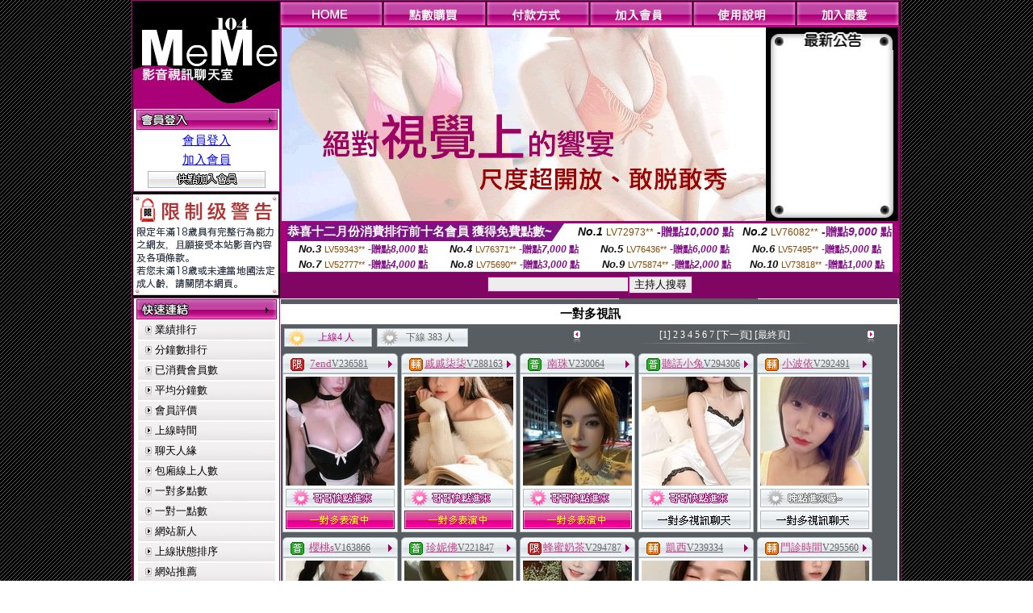

--- FILE ---
content_type: text/html; charset=Big5
request_url: http://baby.666-momo.com/index.phtml?CHANNEL=R53&FID=1422063
body_size: 11145
content:
<html>

<head>
<title>
免費av影片</title>
<meta http-equiv="PICS-Label" content='(PICS-1.1 "http://www.ticrf.org.tw/chinese/html/06-rating-v11.htm" l gen true for "http://baby.666-momo.com" r (s 3 l 3 v 3 o 0))'>
<link href="text.css" rel="stylesheet" type="text/css" />
<link rel="stylesheet" href="InputColor.css" type="text/css"> 
<meta http-equiv='Content-Type' content='text/html; charset=big5'>
<meta name='keywords' content=''>
<meta name='description' content=''>
<style type="text/css">
<!--
body {
	margin-left: 0px;
	margin-top: 0px;
	margin-right: 0px;
	margin-bottom: 0px;
	background-image: url(images/BG.gif);
}
-->
</style>
<script type="text/javascript">
<!--
function MM_swapImgRestore() { //v3.0
  var i,x,a=document.MM_sr; for(i=0;a&&i<a.length&&(x=a[i])&&x.oSrc;i++) x.src=x.oSrc;
}
function MM_preloadImages() { //v3.0
  var d=document; if(d.images){ if(!d.MM_p) d.MM_p=new Array();
    var i,j=d.MM_p.length,a=MM_preloadImages.arguments; for(i=0; i<a.length; i++)
    if (a[i].indexOf("#")!=0){ d.MM_p[j]=new Image; d.MM_p[j++].src=a[i];}}
}

function MM_findObj(n, d) { //v4.01
  var p,i,x;  if(!d) d=document; if((p=n.indexOf("?"))>0&&parent.frames.length) {
    d=parent.frames[n.substring(p+1)].document; n=n.substring(0,p);}
  if(!(x=d[n])&&d.all) x=d.all[n]; for (i=0;!x&&i<d.forms.length;i++) x=d.forms[i][n];
  for(i=0;!x&&d.layers&&i<d.layers.length;i++) x=MM_findObj(n,d.layers[i].document);
  if(!x && d.getElementById) x=d.getElementById(n); return x;
}

function MM_swapImage() { //v3.0
  var i,j=0,x,a=MM_swapImage.arguments; document.MM_sr=new Array; for(i=0;i<(a.length-2);i+=3)
   if ((x=MM_findObj(a[i]))!=null){document.MM_sr[j++]=x; if(!x.oSrc) x.oSrc=x.src; x.src=a[i+2];}
}
//-->
</script>
<link href="text.css" rel="stylesheet" type="text/css" />
<style type="text/css">
<!--
#apDiv1 {
	position:absolute;
	left:243px;
	top:430px;
	width:95px;
	height:19px;
	z-index:1;
}
#apDiv2 {
	position:absolute;
	left:372px;
	top:432px;
	width:87px;
	height:21px;
	z-index:1;
}
#apDiv3 {
	position:absolute;
	left:504px;
	top:419px;
	width:99px;
	height:42px;
	z-index:2;
}
#apDiv4 {
	position:absolute;
	left:524px;
	top:432px;
	width:94px;
	height:19px;
	z-index:2;
}
#apDiv5 {
	position:absolute;
	left:676px;
	top:432px;
	width:83px;
	height:22px;
	z-index:3;
}
#apDiv6 {
	position:absolute;
	left:830px;
	top:432px;
	width:94px;
	height:24px;
	z-index:4;
}
#apDiv7 {
	position:absolute;
	left:980px;
	top:431px;
	width:113px;
	height:23px;
	z-index:5;
}
#apDiv8 {
	position:absolute;
	left:371px;
	top:613px;
	width:89px;
	height:20px;
	z-index:6;
}
#apDiv9 {
	position:absolute;
	left:523px;
	top:612px;
	width:93px;
	height:19px;
	z-index:7;
}
#apDiv10 {
	position:absolute;
	left:675px;
	top:612px;
	width:92px;
	height:20px;
	z-index:8;
}
#apDiv11 {
	position:absolute;
	left:828px;
	top:612px;
	width:87px;
	height:23px;
	z-index:9;
}
#apDiv12 {
	position:absolute;
	left:979px;
	top:612px;
	width:93px;
	height:24px;
	z-index:10;
}

.SSS {font-size: 2px;line-height: 4px;}
.SS {font-size: 10px;line-height: 14px;}
.S {font-size: 12px;line-height: 16px;}
.M {font-size: 13px;line-height: 19px;}
.L {font-size: 15px;line-height: 21px;}
.LL {font-size: 17px;line-height: 23px;}
.LLL {font-size: 19px;line-height: 25px;}

-->
</style>
</head>
<body onload="MM_preloadImages('/top_images/top_over_01.gif','/top_images/top_over_02.gif','/top_images/top_over_03.gif','/top_images/top_over_04.gif','/top_images/top_over_05.gif','/bar-images/bar_over_04.gif','/bar-images/bar_over_05.gif','/bar-images/bar_over_06.gif','/bar-images/bar_over_07.gif')"><table width='950' border='0' bordercolor='#ff0000' align='center' cellpadding='1' cellspacing='1' bgcolor='ae037b'><tr><td bgcolor='#000000'><table width='100%' border='0' bordercolor='#0000ff' cellspacing='0' cellpadding='0'><tr><td width='19%' valign='top' bgcolor='#990066'><SCRIPT language='JavaScript'>
function check_input(FORMNAME){
  var error;
  if (FORMNAME.USERID.value==''){
    alert('請填寫正確帳號!!');
    FORMNAME.USERID.focus();
    return false;
  }
  if (FORMNAME.USER_PASSWORD.value==''){
    alert('請填寫正確密碼!!');
    FORMNAME.USER_PASSWORD.focus();
    return false;
  }
  if (FORMNAME.CHIMG.value==''){
    alert('請填寫正確[圖片驗證]圖片上為5碼字!!');
    FORMNAME.CHIMG.focus();
    return false;
  }

  if (FORMNAME.CHIMG.value.length!=5){
    alert('您輸入的圖片驗證共'+FORMNAME.CHIMG.value.length+'碼~圖片上為5碼字!!');
    FORMNAME.CHIMG.focus();
    return false;
  }

  return true;
}
</SCRIPT>

<table width='83%' border='0' cellspacing='0' cellpadding='0' HEIGHT=100%><tr><td><div align='left'><img src='/flash.png' width='182' height='132' alt=''></div></td></tr><form name='AcceptForm' action='./index.phtml' align=center method=POST onSubmit='return check_input(AcceptForm);'>
<tr>
<td><table width='100%' border='0' cellpadding='1' cellspacing='1' bgcolor='ae037b'>
<tr>
<td bgcolor='#FFFFFF'><table width='100%' border='0' cellspacing='0' cellpadding='0'>
<tr>
<td><div align='center'><A href='./index.phtml?PUT=up_logon&FID=1422063'><img src='/images/member.gif' width='175' height='25' border='0'></A>
</div></td>
</tr>
<tr>
<td><table width='99%' border='0' align='center' cellpadding='0' cellspacing='3'><tr><td COLSPAN='2' CLASS='L'><div align='center'><a href='./index.phtml?PUT=up_logon&FID=1422063'>會員登入</a></div></td></tr><tr><td COLSPAN='2' CLASS='L'><div align='center'><a href='./index.phtml?PUT=up_reg&s=1&FID=1422063'>加入會員</a></div></td></tr><tr><td COLSPAN='2'><div align='center'><a href='./index.phtml?PUT=up_reg&s=1&FID=1422063'><img src='/images/join.gif' width='146' height='21' border='0'></a></div></td></tr></table></td></tr></table></td></tr></table></td></tr></form><tr><td background='/images/space.gif'><img src='/images/space.gif' width='23' height='3' data-pin-nopin='true'></td></tr><tr><td bgcolor='#000000'><img src='/images/18r.png' width='180' height='125'></td></tr>
          <tr>
            <td background='/images/space.gif'><img src='/images/space.gif' width='23' height='3' /></td>
          </tr>
          <tr>
            <td><table width='100%' border='0' cellpadding='1' cellspacing='1' bgcolor='ae037b'>
              <tr>
                <td bgcolor='#FFFFFF'><table width='100%' border='0' cellspacing='0' cellpadding='0'>
                    <tr>
                      <td><div align='center'><img src='/images/link.gif' width='174' height='25' /></div></td>
                    </tr>
                    <tr>
                      <td><table width='98%' border='0' align='center' cellpadding='0' cellspacing='2'>
                          <tr>
                            <td height='23' background='/images/link_01.gif' class='text'><table width='88%' border='0' align='right' cellpadding='0' cellspacing='0'>
                              <tr>
                                <td><a href='index.phtml?PUT=A_SORT&SORT=N&FID=1422063' class='text'>業績排行</a> <br></td>
                              </tr>
                            </table></td>
                            </tr>

<tr><td height='23' background='/images/link_01.gif' class='text'><table width='88%' border='0' align='right' cellpadding='0' cellspacing='0'>
<tr><td><a href='./index.phtml?PUT=A_SORT&SORT=N1&FID=1422063' class='text'>分鐘數排行</a> <br></td>
</tr></table></td></tr>

<tr><td height='23' background='/images/link_01.gif' class='text'><table width='88%' border='0' align='right' cellpadding='0' cellspacing='0'>
<tr><td><a href='./index.phtml?PUT=A_SORT&SORT=UPN1&FID=1422063' class='text'>已消費會員數</a> <br></td>
</tr></table></td></tr>

<tr><td height='23' background='/images/link_01.gif' class='text'><table width='88%' border='0' align='right' cellpadding='0' cellspacing='0'>
<tr><td><a href='./index.phtml?PUT=A_SORT&SORT=UPN&FID=1422063' class='text'>平均分鐘數</a> <br></td>
</tr></table></td></tr>

<tr><td height='23' background='/images/link_01.gif' class='text'><table width='88%' border='0' align='right' cellpadding='0' cellspacing='0'>
<tr><td><a href='./index.phtml?PUT=A_SORT&SORT=VOTE&FID=1422063' class='text'>會員評價</a> <br></td></tr></table></td></tr>

<tr><td height='23' background='/images/link_01.gif' class='text'><table width='88%' border='0' align='right' cellpadding='0' cellspacing='0'>
<tr><td><a href='./index.phtml?PUT=A_SORT&SORT=TIME&FID=1422063' class='text'>上線時間</a> <br></td></tr></table></td></tr>

<tr><td height='23' background='/images/link_01.gif' class='text'><table width='88%' border='0' align='right' cellpadding='0' cellspacing='0'>
<tr><td><a href='./index.phtml?PUT=A_SORT&SORT=CHAT&FID=1422063' class='text'>聊天人緣</a> <br></td></tr></table></td></tr>

<tr><td height='23' background='/images/link_01.gif' class='text'><table width='88%' border='0' align='right' cellpadding='0' cellspacing='0'>
<tr><td><a href='./index.phtml?PUT=A_SORT&SORT=NUMBER&FID=1422063' class='text'>包廂線上人數</a> <br></td></tr></table></td></tr>

<tr><td height='23' background='/images/link_01.gif' class='text'><table width='88%' border='0' align='right' cellpadding='0' cellspacing='0'>
<tr><td><a href='./index.phtml?PUT=A_SORT&SORT=R6&FID=1422063' class='text'>一對多點數</a> <br></td></tr></table></td></tr>

<tr><td height='23' background='/images/link_01.gif' class='text'><table width='88%' border='0' align='right' cellpadding='0' cellspacing='0'>
<tr><td><a href='./index.phtml?PUT=A_SORT&SORT=R7&FID=1422063' class='text'>一對一點數</a> <br></td></tr></table></td></tr>


<tr><td height='23' background='/images/link_01.gif' class='text'><table width='88%' border='0' align='right' cellpadding='0' cellspacing='0'>
<tr><td><a href='./index.phtml?PUT=A_SORT&SORT=NEW&FID=1422063' class='text'>網站新人</a> <br></td></tr></table></td></tr>

<tr><td height='23' background='/images/link_01.gif' class='text'><table width='88%' border='0' align='right' cellpadding='0' cellspacing='0'>
<tr><td><a href='./index.phtml?PUT=A_SORT&SORT=R4&FID=1422063' class='text'>上線狀態排序</a> <br></td></tr></table></td></tr>

<tr><td height='23' background='/images/link_01.gif' class='text'><table width='88%' border='0' align='right' cellpadding='0' cellspacing='0'>
<tr><td><a href='./index.phtml?PUT=A_SORT&SORT=HOT&FID=1422063' class='text'>網站推薦</a> <br></td></tr></table></td></tr>

<tr><td height='23' background='/images/link_01.gif' class='text'><table width='88%' border='0' align='right' cellpadding='0' cellspacing='0'>
<tr><td><a href='./index.phtml?PUT=A_SORT&SORT=R16R17&FID=1422063' class='text'>已審核本人照</a> <br></td></tr></table></td></tr>

<tr><td height='23' background='/images/link_01.gif' class='text'><table width='88%' border='0' align='right' cellpadding='0' cellspacing='0'>
<tr><td><a href='./index.phtml?PUT=A_SORT&SORT=R40&FID=1422063' class='text'>談情說愛</a> <br></td></tr></table></td></tr>

<tr><td height='23' background='/images/link_01.gif' class='text'><table width='88%' border='0' align='right' cellpadding='0' cellspacing='0'>
<tr><td><a href='./index.phtml?PUT=A_SORT&SORT=R41&FID=1422063' class='text'>成人視訊</a> <br></td></tr></table></td></tr>



                      </table></td>
                    </tr>
                </table></td>
              </tr>
            </table></td>
          </tr>
          <tr>
            <td background='/images/space.gif'><img src='/images/space.gif' width='23' height='3' /></td>
          </tr>
          <tr>
            <td><table width='100%' border='0' cellpadding='1' cellspacing='1' bgcolor='ae037b'>
              <tr>
                <td bgcolor='#FFFFFF'><table width='100%' border='0' cellspacing='0' cellpadding='0'>
                    <tr>
                      <td><div align='center'><img src='/images/notica.gif' width='174' height='25' /></div></td>
                    </tr>
                    <tr>
                      <td><table width='98%' border='0' align='center' cellpadding='0' cellspacing='3'>
                          <tr>
                            <td width='9%' valign='top' class='text'><img src='/images/icon.gif' width='12' height='15' /></td>
                            <td width='91%' class='text01'>好消息！9月9日起，免費<br />
視訊聊天室正式開跑囉！<br />
歡迎哥哥、妹妹一起來~ ^^ </td>
                          </tr>
                          <tr>
                            <td colspan='2' class='text'><table width='100%' border='0' cellspacing='0' cellpadding='0'>
                              <tr>
                                <td background='/images/line.gif'><img src='/images/line.gif' width='9' height='2' /></td>
                              </tr>
                            </table></td>
                          </tr>
                          <tr>
                            <td valign='top'><span class='text'><img src='/images/icon.gif' width='12' height='15' /></span></td>
                            <td><span class='text01'>好消息！9月9日起，免費<br />
視訊聊天室正式開跑囉！<br />
歡迎哥哥、妹妹一起來~ ^^ </span></td>
                          </tr>
                          
                      </table></td>
                    </tr>
                </table></td>
              </tr>
            </table></td>
          </tr>
          <tr>
            <td background='/images/space.gif'><img src='/images/space.gif' width='23' height='3' /></td>
          </tr>
          <!--tr>
            <td><table width='100%' border='0' cellpadding='1' cellspacing='1' bgcolor='ae037b'>
              <tr>
                <td bgcolor='#FFFFFF'><table width='100%' border='0' cellspacing='0' cellpadding='0'>
                    <tr>
                      <td><div align='center'><img src='/images/icon_01.gif' width='77' height='40' />　<img src='/images/icon_02.gif' width='77' height='40' /></div></td>
                    </tr>
                    <tr>
                      <td><div align='center'><img src='/images/icon_03.gif' width='159' height='39' /></div></td>
                    </tr>
                </table></td>
              </tr>
            </table></td>
          </tr-->
<tr><td class='text090'></td></tr>
        <tr height=100%>
          <td align='center' height=100%></td>
        </tr>
</table>

<table VALIGN=BOTTOM>
 <tr>
 <td><div align='center'><img src='/images/pic_alert.gif' width='172' height='208'></div></td>
 </tr>

</table>


</td><td width='81%' valign='top' bgcolor='#AA0178'><table border='0' cellspacing='0' cellpadding='0' bordercolor='#009933'><TR><TD>
<table width='100%' border='0' align='right' cellpadding='0' cellspacing='0'>
<tr>
<td><a href='index.phtml' onmouseout="MM_swapImgRestore()" onmouseover="MM_swapImage('Image7','','/top_images/top_over_01.gif',1)"><img src='/top_images/top_01.gif' name='Image7' width='128' height='30' border='0' id='Image7'></a></td><td><a href='/PAY1/?UID=&FID=1422063' TARGET='_blank' onmouseout="MM_swapImgRestore()" onmouseover="MM_swapImage('Image8','','/top_images/top_over_02.gif',1)"><img src='/top_images/top_02.gif' name='Image8' width='128' height='30' border='0' id='Image8'></a></td><td><a href='./index.phtml?PUT=pay_doc1&FID=1422063' onmouseout="MM_swapImgRestore()" onmouseover="MM_swapImage('Image9','','/top_images/top_over_03.gif',1)"><img src='/top_images/top_03.gif' name='Image9' width='128' height='30' border='0' id='Image9'></a></td><td><a href='./index.phtml?PUT=up_reg&s=1&FID=1422063' onmouseout="MM_swapImgRestore()" onmouseover="MM_swapImage('Image10','','/top_images/top_over_04.gif',1)"><img src='/top_images/top_04.gif' name='Image10' width='128' height='30' border='0' id='Image10'></a></td><td><a href='./index.phtml?PUT=faq&FID=1422063' onmouseout="MM_swapImgRestore()" onmouseover="MM_swapImage('Image11','','/top_images/top_over_05.gif',1)"><img src='/top_images/top_05.gif' name='Image11' width='128' height='30' border='0' id='Image11'></a></td><script>function BOOKMARKAID(){var BASE_URL='http://baby.666-momo.com/';var BASE_TITLE="免費av影片";if ((navigator.appName == "Microsoft Internet Explorer") && (parseInt(navigator.appVersion) >= 4)) {
window.external.AddFavorite (BASE_URL,BASE_TITLE);
}else {
var msg = '為了方便您下次再進入本網站請 [ 加入我的最愛]!';
if(navigator.appName == 'Netscape'){msg += '(CTRL-D)';}
alert(msg);
}
}</script><td><a href='JavaScript:BOOKMARKAID();' onmouseout="MM_swapImgRestore()" onmouseover="MM_swapImage('Image11','','/images/1469110/top_over_06.gif',1)"><img src='/images/1469110/top_06.gif' name='Image11' width='128' height='30' border='0' id='Image11'></a></td></tr></table></td>
</tr>
<!--top menu end -->
<!--top flash star -->
<tr>
<td><table width='100%' border='0' cellspacing='2' cellpadding='0'>
<tr>
<td bgcolor='#000000'><table width='100%' border='0' align='center' cellpadding='0' cellspacing='0'>
<tr>
<td width='52%' height='200' valign='top'><div align='left'>
<?
#if(1422063=='1469110'){
#}else{
?>

<img src='/flash/flash-01.gif' width='600' height='240' alt=''>
<!--
<object classid='clsid:D27CDB6E-AE6D-11cf-96B8-444553540000' codebase='http://download.macromedia.com/pub/shockwave/cabs/flash/swflash.cab#version=6,0,29,0' width='600' height='240'>
<param name='movie' value='/flash/flash-01.swf' />
<param name='quality' value='high' />
<embed src='/flash/flash-01.swf' quality='high' pluginspage='http://www.macromedia.com/go/getflashplayer' type='application/x-shockwave-flash' width='600' height='240'></embed>
</object>
-->
<?
#}
?>
</div></td>
<!--hot news-->
<td width='48%' valign='top' bgcolor='#000000' class='text03'><table width='100' border='0' align='center' cellpadding='0' cellspacing='0' background='/images/top_02.jpg'>
<tr>
<td><img src='/images/top.jpg' width='159' height='28' /></td>
</tr>
<tr>
<td><table width='85%' height='190' border='0' align='center' cellpadding='2' cellspacing='0'>
<tr>
<td class='text01-1' valign='top'></td>
</tr>
</table></td>
</tr>
<tr>
<td><img src='/images/top_03.jpg' width='159' height='21' /></td>
</tr>
</table></td>
</tr>
</table></td>
</tr>
</table>
<table border='0' cellspacing='0' cellpadding='0' ALIGN='CENTER' bgcolor='#FFFFFF' width='750'><tr><td><div style="margin:0 auto;width: 750px;border:1px solid #7f1184; font-family:Helvetica, Arial, 微軟正黑體 ,sans-serif;font-size: 12px; background-color: #ffffff">
 <table border="0" cellpadding="0" cellspacing="0" width="100%">
        <tr>
          <td align="left" valign="top">
            <table border="0" cellpadding="0" cellspacing="0" height="22">
              <tr>
                <td bgcolor="#7f1184"><b style="color:#FFFFFF;font-size:15px"> 恭喜十二月份消費排行前十名會員 獲得免費點數~</b></td>
                <td width="15">
                  <div style="border-style: solid;border-width: 22px 15px 0 0;border-color: #7e1184 transparent transparent transparent;"></div>
                </td>
              </tr>
            </table>
          </td>
          <td align="left">
            <b style="color:#111111;font-size:14px"><em>No.1</em></b>&nbsp;<span style="color:#8c4600;font-size:12px">LV72973**</span>
            <b style="color:#7f1184;font-size:14px"> -贈點<em>10,000</em> 點</b>
          </td>
          <td align="center" width="25%">
            <b style="color:#111111;font-size:14px"><em>No.2</em></b>&nbsp;<span style="color:#8c4600;font-size:12px">LV76082**</span>
            <b style="color:#7f1184;font-size:14px"> -贈點<em>9,000</em> 點</b>
          </td>
        </tr>
      </table>
      <table border="0" cellpadding="0" cellspacing="0" width="100%">
        <tr>
          <td align="center" width="25%">
            <b style="color:#111111;font-size:13px"><em>No.3</em></b>&nbsp;<span style="color:#8c4600;font-size:11px">LV59343**</span>
            <b style="color:#7f1184;font-size:12px"> -贈點<em>8,000</em> 點</b>
          </td>
          <td align="center" width="25%">
            <b style="color:#111111;font-size:13px"><em>No.4</em></b>&nbsp;<span style="color:#8c4600;font-size:11px">LV76371**</span>
            <b style="color:#7f1184;font-size:12px"> -贈點<em>7,000</em> 點</b>
          </td>
          <td align="center" width="25%">
            <b style="color:#111111;font-size:13px"><em>No.5</em></b>&nbsp;<span style="color:#8c4600;font-size:11px">LV76436**</span>
            <b style="color:#7f1184;font-size:12px"> -贈點<em>6,000</em> 點</b>
          </td>
          <td align="center">
            <b style="color:#111111;font-size:13px"><em>No.6</em></b>&nbsp;<span style="color:#8c4600;font-size:11px">LV57495**</span>
            <b style="color:#7f1184;font-size:12px"> -贈點<em>5,000</em> 點</b>
          </td>
        </tr>
      </table>
      <table border="0" cellpadding="0" cellspacing="0" width="100%">
        <tr>
          <td align="center" width="25%">
            <b style="color:#111111;font-size:13px"><em>No.7</em></b>&nbsp;<span style="color:#8c4600;font-size:11px">LV52777**</span>
            <b style="color:#7f1184;font-size:12px"> -贈點<em>4,000</em> 點</b>
          </td>
          <td align="center" width="25%">
            <b style="color:#111111;font-size:13px"><em>No.8</em></b>&nbsp;<span style="color:#8c4600;font-size:11px">LV75690**</span>
            <b style="color:#7f1184;font-size:12px"> -贈點<em>3,000</em> 點</b>
          </td>
          <td align="center" width="25%">
            <b style="color:#111111;font-size:13px"><em>No.9</em></b>&nbsp;<span style="color:#8c4600;font-size:11px">LV75874**</span>
            <b style="color:#7f1184;font-size:12px"> -贈點<em>2,000</em> 點</b>
          </td>
          <td align="center" width="25%">
            <b style="color:#111111;font-size:13px"><em>No.10</em></b>&nbsp;<span style="color:#8c4600;font-size:11px">LV73818**</span>
            <b style="color:#7f1184;font-size:12px"> -贈點<em>1,000</em> 點</b>
          </td>
        </tr>
      </table>
    </div>
</td></tr></table></TD></TR><tr><td><table width='100%' border='0' bordercolor='#0000ff' cellpadding='0' cellspacing='0' bgcolor='#AA0178'><SCRIPT>
function CHATGO(AID,ACTIONTYPE){
//  document.FORM_GO_CHAT.ACTIONTYPE.value=ACTIONTYPE;
//  document.FORM_GO_CHAT.AID.value=AID;
//  document.FORM_GO_CHAT.ROOM.value=AID;
//  document.FORM_GO_CHAT.MID.value=10000;
  var AWidth = screen.availWidth;
  var AHeight = screen.availHeight
  var utchat10001=null;
  
  if( document.all || document.layers ){
    utchat10001=window.open('/V4MEME104/index.phtml?ACTIONTYPE='+ACTIONTYPE+'&MID=10000&ROOM='+AID+'&AID='+AID+'&FID=1422063','utchat10001','width='+AWidth+',height='+AHeight+',resizable=yes,toolbar=no,location=no,directories=no,status=no,menubar=no,copyhistory=no,top=0,left=0');
  }else{
    utchat10001=window.open('/V4MEME104/index.phtml?ACTIONTYPE='+ACTIONTYPE+'&MID=10000&ROOM='+AID+'&AID='+AID+'&FID=1422063','utchat10001','width='+AWidth+',height='+AHeight+',resizable=yes,toolbar=no,location=no,directories=no,status=no,menubar=no,copyhistory=no,top=0,left=0');
  }
  if(utchat10001==null) {
    alert('請關閉您電腦上的快顯封鎖，請參照下方解決方式。謝謝！\n\n網頁上方的"檢視"-->"工具列"-->"Yahoo! ToolBar"，打勾拿掉後，請重新開啟"新網頁"即可。');
    return;
  }else{
//    document.FORM_GO_CHAT.submit();
//    utchat10001.focus();
  }
}
</SCRIPT><CENTER>
<SCRIPT language='JavaScript'>
function CHECK_SEARCH_KEY(FORMNAME){
  var error;
  if (FORMNAME.KEY_STR.value.length<2){
    alert('您輸入的搜尋字串必需多於 2 字元!!');
    FORMNAME.KEY_STR.focus();
    return false;
  }
  return true;
}
</SCRIPT>
<tr><td bgcolor='#000000'><table width='100%' border='0' bordercolor='#ff0000' cellspacing='0' cellpadding='0'><tr><td WIDTH='500' HEIGHT='32' ALIGN='CENTER' bgcolor='#810664'><table height='23' border='0' cellpadding='0' cellspacing='0'><SCRIPT language='JavaScript'>function CHECK_SEARCH_KEY(FORMNAME){
  var error;
  if (FORMNAME.KEY_STR.value.length<2){
    alert('您輸入的搜尋字串必需多於 2 字元!!');
    FORMNAME.KEY_STR.focus();
    return false;
  }
  return true;
}</SCRIPT><form name='SEARCHFORM' action='./index.phtml' align=center method=POST onSubmit='return CHECK_SEARCH_KEY(SEARCHFORM);'><input type=hidden name='PUT' value='a_show'><input type=hidden name='FID' value='1422063'><tr> <td CLASS='M'> <div align='right'><input type='text' name='KEY_STR' size='20' VALUE=''><input type='SUBMIT' value='主持人搜尋' name='B2'></td></tr></FORM></table></td></tr></table><table width='100%' border='0' bordercolor='#ff0000' cellspacing='0' cellpadding='0'><tr><td colspan='5' bgcolor='575d60'><table width='100%' border='0' cellpadding='0' cellspacing='0' background='/images/bg-03.gif'><tr><td><img src='/images/bg-07.gif' width='766' height='7' /></td></tr><tr><td><table width='100%' border='0' BGCOLOR='#FFFFFF' cellspacing='2' cellpadding='0' CLASS='L'><tr><TD ALIGN='CENTER'><B>一對多視訊</td></tr></table><table width='100%' border='0' bordercolor='#0000ff' cellspacing='2' cellpadding='0'><tr>
<td width='35%'>
<table width='88%' border='0' cellspacing='0' cellpadding='3'>
<tr>
<td width='49%'><div align='right'>
<table width='100%' border='0' cellpadding='0' cellspacing='0' background='images/icon_12-2.gif'>
<tr>
<td width='18%'><img src='images/icon_12.gif' width='28' height='23' /></td>
<td width='74%' class='text08'><div align='center' class='text02-1'>上線4 人</div></td>
<td width='8%'><div align='right'><img src='images/icon_12-3.gif' width='4' height='23' /></div></td>
</tr>
</table>
</div>
</td>
<td width='51%'>
<table width='100%' border='0' cellpadding='0' cellspacing='0' background='images/icon_12-2.gif'>
<tr>
<td width='18%'><img src='images/icon_12-4.gif' width='27' height='23' /></td>
<td width='74%' class='text08'><div align='center' class='text01-1'>下線 383 人</div></td>
<td width='8%'><div align='right'><img src='images/icon_12-3.gif' width='4' height='23' /></div></td>
</tr>
</table>
</td>
</tr>
</table>
</td>
<td width='65%'>
<table width='90%' border='0' align='right' cellpadding='0' cellspacing='0'>
<tr>
<td width='12%' rowspan='2'><div align='right'><img src='images/icon_13.gif' width='14' height='16' /></div></td>
<td width='79%' class='text'><div align='center' class='text09'><FONT CLASS='text09'>[1]</FONT>&nbsp;<A href='./index.phtml?&R2=&OP=&P=2&CHANNEL=R53' style='font-size: 12px;color: #FFFFFF;text-decoration: none;'>2</A>&nbsp;<A href='./index.phtml?&R2=&OP=&P=3&CHANNEL=R53' style='font-size: 12px;color: #FFFFFF;text-decoration: none;'>3</A>&nbsp;<A href='./index.phtml?&R2=&OP=&P=4&CHANNEL=R53' style='font-size: 12px;color: #FFFFFF;text-decoration: none;'>4</A>&nbsp;<A href='./index.phtml?&R2=&OP=&P=5&CHANNEL=R53' style='font-size: 12px;color: #FFFFFF;text-decoration: none;'>5</A>&nbsp;<A href='./index.phtml?&R2=&OP=&P=6&CHANNEL=R53' style='font-size: 12px;color: #FFFFFF;text-decoration: none;'>6</A>&nbsp;<A href='./index.phtml?&R2=&OP=&P=7&CHANNEL=R53' style='font-size: 12px;color: #FFFFFF;text-decoration: none;'>7</A>&nbsp;<A href='./index.phtml?&R2=&OP=&P=2&CHANNEL=R53' style='font-size: 12px;color: #FFFFFF;text-decoration: none;'>[下一頁]</A>&nbsp;<A href='./index.phtml?&R2=&OP=&P=7&CHANNEL=R53' style='font-size: 12px;color: #FFFFFF;text-decoration: none;'>[最終頁]</A>
</div>
</td>
<td width='9%' rowspan='2'><div align='left'><img src='images/icon_13-2.gif' width='12' height='16' /></div></td>
</tr>
<tr>
<td class='text'><div align='center'><img src='images/icon_14.gif' width='242' height='5' /></div></td>
</tr>
</table>
</td></tr></table></td></tr><tr><td><TABLE><TR><td width='25%' valign='top' scope='col'><table width='100%' border='0' bordercolor='#ff0000' cellspacing='0' cellpadding='0'><tr><td><table width='100%' border='0' cellpadding='0' cellspacing='0' background='/images/banner_08.gif'><tr><td width='7%'><div align='left'><img src='/images/banner_07.gif' width='7' height='25' /></div></td><td width='84%' class='text02'><table border='0' WIDTH='100%' cellpadding='1' cellspacing='0' CLASS='S'><TR><TD VALIGN='bottom'><img src='/images/slevel1.gif' width='17' height='16' BORDER=0 TITLE='節目等級為限制級適合年齡滿21歲之成人進入'></TD><TD VALIGN='TOP'><A href='./index.phtml?PUT=a_show&AID=236581&FID=1422063&R2=&CHANNEL=' title='TITLE='看 7end 的介紹''><font class='M' COLOR='C2448C'> 7end</font></A><A href='./index.phtml?PUT=a_show&AID=236581&FID=1422063&R2=&CHANNEL=' title='TITLE='看 7end 的介紹''><font class='S' COLOR='666666'>V236581</font> </A></td></tr></table></td><td width='9%'><div align='right'><img src='/images/banner_09.gif' width='14' height='25' border='0'></div></td></tr></table></td></tr><tr><td><table width='100%' border='0' cellpadding='1' cellspacing='1' bgcolor='adb9c2'><tr><td bgcolor='#FFFFFF'><table width='100%' border='0' cellspacing='0' cellpadding='2'><tr><td><div align='center'><a href='./index.phtml?PUT=a_show&AID=236581&FID=1422063&R2=&CHANNEL=' title='私密檔案'><img src='/A_PH/236581/3-135x135.jpg' width='135' height='135' border='0'></a></div></td></tr><tr><td><div align='center'><A href="javascript:CHATGO('236581','4');" style='font-size:12px;color:#000000;text-decoration:none;'><img border='0' src='/images/coming.gif' width='135' height='23'></a></div></td></tr><tr><td><div align='center'><img src='/images/btn_showtime.gif' width='135' height='23' border='0'></div></td></tr></table></td></tr></table></td></tr></table></TD><td width='25%' valign='top' scope='col'><table width='100%' border='0' bordercolor='#ff0000' cellspacing='0' cellpadding='0'><tr><td><table width='100%' border='0' cellpadding='0' cellspacing='0' background='/images/banner_08.gif'><tr><td width='7%'><div align='left'><img src='/images/banner_07.gif' width='7' height='25' /></div></td><td width='84%' class='text02'><table border='0' WIDTH='100%' cellpadding='1' cellspacing='0' CLASS='S'><TR><TD VALIGN='bottom'><img src='/images/slevel2.gif' width='17' height='16' BORDER=0 TITLE='節目等級為輔導級適合年齡滿18歲之成人進入'></TD><TD VALIGN='TOP'><A href='./index.phtml?PUT=a_show&AID=288163&FID=1422063&R2=&CHANNEL=' title='TITLE='看 戚戚柒柒 的介紹''><font class='M' COLOR='C2448C'> 戚戚柒柒</font></A><A href='./index.phtml?PUT=a_show&AID=288163&FID=1422063&R2=&CHANNEL=' title='TITLE='看 戚戚柒柒 的介紹''><font class='S' COLOR='666666'>V288163</font> </A></td></tr></table></td><td width='9%'><div align='right'><img src='/images/banner_09.gif' width='14' height='25' border='0'></div></td></tr></table></td></tr><tr><td><table width='100%' border='0' cellpadding='1' cellspacing='1' bgcolor='adb9c2'><tr><td bgcolor='#FFFFFF'><table width='100%' border='0' cellspacing='0' cellpadding='2'><tr><td><div align='center'><a href='./index.phtml?PUT=a_show&AID=288163&FID=1422063&R2=&CHANNEL=' title='私密檔案'><img src='/A_PH/288163/3-135x135.jpg' width='135' height='135' border='0'></a></div></td></tr><tr><td><div align='center'><A href="javascript:CHATGO('288163','4');" style='font-size:12px;color:#000000;text-decoration:none;'><img border='0' src='/images/coming.gif' width='135' height='23'></a></div></td></tr><tr><td><div align='center'><img src='/images/btn_showtime.gif' width='135' height='23' border='0'></div></td></tr></table></td></tr></table></td></tr></table></TD><td width='25%' valign='top' scope='col'><table width='100%' border='0' bordercolor='#ff0000' cellspacing='0' cellpadding='0'><tr><td><table width='100%' border='0' cellpadding='0' cellspacing='0' background='/images/banner_08.gif'><tr><td width='7%'><div align='left'><img src='/images/banner_07.gif' width='7' height='25' /></div></td><td width='84%' class='text02'><table border='0' WIDTH='100%' cellpadding='1' cellspacing='0' CLASS='S'><TR><TD VALIGN='bottom'><img src='/images/slevel0.gif' width='17' height='16' BORDER=0 TITLE='節目等級為普通級適合所有年齡層進入'></TD><TD VALIGN='TOP'><A href='./index.phtml?PUT=a_show&AID=230064&FID=1422063&R2=&CHANNEL=' title='TITLE='看 南珠 的介紹''><font class='M' COLOR='C2448C'> 南珠</font></A><A href='./index.phtml?PUT=a_show&AID=230064&FID=1422063&R2=&CHANNEL=' title='TITLE='看 南珠 的介紹''><font class='S' COLOR='666666'>V230064</font> </A></td></tr></table></td><td width='9%'><div align='right'><img src='/images/banner_09.gif' width='14' height='25' border='0'></div></td></tr></table></td></tr><tr><td><table width='100%' border='0' cellpadding='1' cellspacing='1' bgcolor='adb9c2'><tr><td bgcolor='#FFFFFF'><table width='100%' border='0' cellspacing='0' cellpadding='2'><tr><td><div align='center'><a href='./index.phtml?PUT=a_show&AID=230064&FID=1422063&R2=&CHANNEL=' title='私密檔案'><img src='/A_PH/230064/3-135x135.jpg' width='135' height='135' border='0'></a></div></td></tr><tr><td><div align='center'><A href="javascript:CHATGO('230064','4');" style='font-size:12px;color:#000000;text-decoration:none;'><img border='0' src='/images/coming.gif' width='135' height='23'></a></div></td></tr><tr><td><div align='center'><img src='/images/btn_showtime.gif' width='135' height='23' border='0'></div></td></tr></table></td></tr></table></td></tr></table></TD><td width='25%' valign='top' scope='col'><table width='100%' border='0' bordercolor='#ff0000' cellspacing='0' cellpadding='0'><tr><td><table width='100%' border='0' cellpadding='0' cellspacing='0' background='/images/banner_08.gif'><tr><td width='7%'><div align='left'><img src='/images/banner_07.gif' width='7' height='25' /></div></td><td width='84%' class='text02'><table border='0' WIDTH='100%' cellpadding='1' cellspacing='0' CLASS='S'><TR><TD VALIGN='bottom'><img src='/images/slevel0.gif' width='17' height='16' BORDER=0 TITLE='節目等級為普通級適合所有年齡層進入'></TD><TD VALIGN='TOP'><A href='./index.phtml?PUT=a_show&AID=294306&FID=1422063&R2=&CHANNEL=' title='TITLE='看 聽話小兔 的介紹''><font class='M' COLOR='C2448C'> 聽話小兔</font></A><A href='./index.phtml?PUT=a_show&AID=294306&FID=1422063&R2=&CHANNEL=' title='TITLE='看 聽話小兔 的介紹''><font class='S' COLOR='666666'>V294306</font> </A></td></tr></table></td><td width='9%'><div align='right'><img src='/images/banner_09.gif' width='14' height='25' border='0'></div></td></tr></table></td></tr><tr><td><table width='100%' border='0' cellpadding='1' cellspacing='1' bgcolor='adb9c2'><tr><td bgcolor='#FFFFFF'><table width='100%' border='0' cellspacing='0' cellpadding='2'><tr><td><div align='center'><a href='./index.phtml?PUT=a_show&AID=294306&FID=1422063&R2=&CHANNEL=' title='私密檔案'><img src='/A_PH/294306/3-135x135.jpg' width='135' height='135' border='0'></a></div></td></tr><tr><td><div align='center'><A href="javascript:CHATGO('294306','4');" style='font-size:12px;color:#000000;text-decoration:none;'><img border='0' src='/images/coming.gif' width='135' height='23'></a></div></td></tr><tr><td><div align='center'><a href="javascript:CHATGO('294306','5');"><img src='/images/free-03.gif' width='135' height='23' border='0'></a></div></td></tr></table></td></tr></table></td></tr></table></TD><td width='25%' valign='top' scope='col'><table width='100%' border='0' bordercolor='#ff0000' cellspacing='0' cellpadding='0'><tr><td><table width='100%' border='0' cellpadding='0' cellspacing='0' background='/images/banner_08.gif'><tr><td width='7%'><div align='left'><img src='/images/banner_07.gif' width='7' height='25' /></div></td><td width='84%' class='text02'><table border='0' WIDTH='100%' cellpadding='1' cellspacing='0' CLASS='S'><TR><TD VALIGN='bottom'><img src='/images/slevel2.gif' width='17' height='16' BORDER=0 TITLE='節目等級為輔導級適合年齡滿18歲之成人進入'></TD><TD VALIGN='TOP'><A href='./index.phtml?PUT=a_show&AID=292491&FID=1422063&R2=&CHANNEL=' title='TITLE='看 小波依 的介紹''><font class='M' COLOR='C2448C'> 小波依</font></A><A href='./index.phtml?PUT=a_show&AID=292491&FID=1422063&R2=&CHANNEL=' title='TITLE='看 小波依 的介紹''><font class='S' COLOR='666666'>V292491</font> </A></td></tr></table></td><td width='9%'><div align='right'><img src='/images/banner_09.gif' width='14' height='25' border='0'></div></td></tr></table></td></tr><tr><td><table width='100%' border='0' cellpadding='1' cellspacing='1' bgcolor='adb9c2'><tr><td bgcolor='#FFFFFF'><table width='100%' border='0' cellspacing='0' cellpadding='2'><tr><td><div align='center'><a href='./index.phtml?PUT=a_show&AID=292491&FID=1422063&R2=&CHANNEL=' title='私密檔案'><img src='/A_PH/292491/3-135x135.jpg' width='135' height='135' border='0'></a></div></td></tr><tr><td><div align='center'><img border='0' src='/images/nocoming_10.gif' width='135' height='23'></div></td></tr><tr><td><div align='center'><a href="javascript:CHATGO('292491','5');"><img src='/images/free-03.gif' width='135' height='23' border='0'></a></div></td></tr></table></td></tr></table></td></tr></table></TD><TR></TR><TR><td width='25%' valign='top' scope='col'><table width='100%' border='0' bordercolor='#ff0000' cellspacing='0' cellpadding='0'><tr><td><table width='100%' border='0' cellpadding='0' cellspacing='0' background='/images/banner_08.gif'><tr><td width='7%'><div align='left'><img src='/images/banner_07.gif' width='7' height='25' /></div></td><td width='84%' class='text02'><table border='0' WIDTH='100%' cellpadding='1' cellspacing='0' CLASS='S'><TR><TD VALIGN='bottom'><img src='/images/slevel0.gif' width='17' height='16' BORDER=0 TITLE='節目等級為普通級適合所有年齡層進入'></TD><TD VALIGN='TOP'><A href='./index.phtml?PUT=a_show&AID=163866&FID=1422063&R2=&CHANNEL=' title='TITLE='看 櫻桃s 的介紹''><font class='M' COLOR='C2448C'> 櫻桃s</font></A><A href='./index.phtml?PUT=a_show&AID=163866&FID=1422063&R2=&CHANNEL=' title='TITLE='看 櫻桃s 的介紹''><font class='S' COLOR='666666'>V163866</font> </A></td></tr></table></td><td width='9%'><div align='right'><img src='/images/banner_09.gif' width='14' height='25' border='0'></div></td></tr></table></td></tr><tr><td><table width='100%' border='0' cellpadding='1' cellspacing='1' bgcolor='adb9c2'><tr><td bgcolor='#FFFFFF'><table width='100%' border='0' cellspacing='0' cellpadding='2'><tr><td><div align='center'><a href='./index.phtml?PUT=a_show&AID=163866&FID=1422063&R2=&CHANNEL=' title='私密檔案'><img src='/A_PH/163866/3-135x135.jpg' width='135' height='135' border='0'></a></div></td></tr><tr><td><div align='center'><img border='0' src='/images/nocoming_10.gif' width='135' height='23'></div></td></tr><tr><td><div align='center'><a href="javascript:CHATGO('163866','5');"><img src='/images/free-03.gif' width='135' height='23' border='0'></a></div></td></tr></table></td></tr></table></td></tr></table></TD><td width='25%' valign='top' scope='col'><table width='100%' border='0' bordercolor='#ff0000' cellspacing='0' cellpadding='0'><tr><td><table width='100%' border='0' cellpadding='0' cellspacing='0' background='/images/banner_08.gif'><tr><td width='7%'><div align='left'><img src='/images/banner_07.gif' width='7' height='25' /></div></td><td width='84%' class='text02'><table border='0' WIDTH='100%' cellpadding='1' cellspacing='0' CLASS='S'><TR><TD VALIGN='bottom'><img src='/images/slevel0.gif' width='17' height='16' BORDER=0 TITLE='節目等級為普通級適合所有年齡層進入'></TD><TD VALIGN='TOP'><A href='./index.phtml?PUT=a_show&AID=221847&FID=1422063&R2=&CHANNEL=' title='TITLE='看 珍妮佛 的介紹''><font class='M' COLOR='C2448C'> 珍妮佛</font></A><A href='./index.phtml?PUT=a_show&AID=221847&FID=1422063&R2=&CHANNEL=' title='TITLE='看 珍妮佛 的介紹''><font class='S' COLOR='666666'>V221847</font> </A></td></tr></table></td><td width='9%'><div align='right'><img src='/images/banner_09.gif' width='14' height='25' border='0'></div></td></tr></table></td></tr><tr><td><table width='100%' border='0' cellpadding='1' cellspacing='1' bgcolor='adb9c2'><tr><td bgcolor='#FFFFFF'><table width='100%' border='0' cellspacing='0' cellpadding='2'><tr><td><div align='center'><a href='./index.phtml?PUT=a_show&AID=221847&FID=1422063&R2=&CHANNEL=' title='私密檔案'><img src='/A_PH/221847/3-135x135.jpg' width='135' height='135' border='0'></a></div></td></tr><tr><td><div align='center'><img border='0' src='/images/nocoming_10.gif' width='135' height='23'></div></td></tr><tr><td><div align='center'><a href="javascript:CHATGO('221847','5');"><img src='/images/free-03.gif' width='135' height='23' border='0'></a></div></td></tr></table></td></tr></table></td></tr></table></TD><td width='25%' valign='top' scope='col'><table width='100%' border='0' bordercolor='#ff0000' cellspacing='0' cellpadding='0'><tr><td><table width='100%' border='0' cellpadding='0' cellspacing='0' background='/images/banner_08.gif'><tr><td width='7%'><div align='left'><img src='/images/banner_07.gif' width='7' height='25' /></div></td><td width='84%' class='text02'><table border='0' WIDTH='100%' cellpadding='1' cellspacing='0' CLASS='S'><TR><TD VALIGN='bottom'><img src='/images/slevel1.gif' width='17' height='16' BORDER=0 TITLE='節目等級為限制級適合年齡滿21歲之成人進入'></TD><TD VALIGN='TOP'><A href='./index.phtml?PUT=a_show&AID=294787&FID=1422063&R2=&CHANNEL=' title='TITLE='看 蜂蜜奶茶 的介紹''><font class='M' COLOR='C2448C'> 蜂蜜奶茶</font></A><A href='./index.phtml?PUT=a_show&AID=294787&FID=1422063&R2=&CHANNEL=' title='TITLE='看 蜂蜜奶茶 的介紹''><font class='S' COLOR='666666'>V294787</font> </A></td></tr></table></td><td width='9%'><div align='right'><img src='/images/banner_09.gif' width='14' height='25' border='0'></div></td></tr></table></td></tr><tr><td><table width='100%' border='0' cellpadding='1' cellspacing='1' bgcolor='adb9c2'><tr><td bgcolor='#FFFFFF'><table width='100%' border='0' cellspacing='0' cellpadding='2'><tr><td><div align='center'><a href='./index.phtml?PUT=a_show&AID=294787&FID=1422063&R2=&CHANNEL=' title='私密檔案'><img src='/A_PH/294787/3-135x135.jpg' width='135' height='135' border='0'></a></div></td></tr><tr><td><div align='center'><img border='0' src='/images/nocoming_10.gif' width='135' height='23'></div></td></tr><tr><td><div align='center'><a href="javascript:CHATGO('294787','5');"><img src='/images/free-03.gif' width='135' height='23' border='0'></a></div></td></tr></table></td></tr></table></td></tr></table></TD><td width='25%' valign='top' scope='col'><table width='100%' border='0' bordercolor='#ff0000' cellspacing='0' cellpadding='0'><tr><td><table width='100%' border='0' cellpadding='0' cellspacing='0' background='/images/banner_08.gif'><tr><td width='7%'><div align='left'><img src='/images/banner_07.gif' width='7' height='25' /></div></td><td width='84%' class='text02'><table border='0' WIDTH='100%' cellpadding='1' cellspacing='0' CLASS='S'><TR><TD VALIGN='bottom'><img src='/images/slevel2.gif' width='17' height='16' BORDER=0 TITLE='節目等級為輔導級適合年齡滿18歲之成人進入'></TD><TD VALIGN='TOP'><A href='./index.phtml?PUT=a_show&AID=239334&FID=1422063&R2=&CHANNEL=' title='TITLE='看 凱西 的介紹''><font class='M' COLOR='C2448C'> 凱西</font></A><A href='./index.phtml?PUT=a_show&AID=239334&FID=1422063&R2=&CHANNEL=' title='TITLE='看 凱西 的介紹''><font class='S' COLOR='666666'>V239334</font> </A></td></tr></table></td><td width='9%'><div align='right'><img src='/images/banner_09.gif' width='14' height='25' border='0'></div></td></tr></table></td></tr><tr><td><table width='100%' border='0' cellpadding='1' cellspacing='1' bgcolor='adb9c2'><tr><td bgcolor='#FFFFFF'><table width='100%' border='0' cellspacing='0' cellpadding='2'><tr><td><div align='center'><a href='./index.phtml?PUT=a_show&AID=239334&FID=1422063&R2=&CHANNEL=' title='私密檔案'><img src='/A_PH/239334/3-135x135.jpg' width='135' height='135' border='0'></a></div></td></tr><tr><td><div align='center'><img border='0' src='/images/nocoming_10.gif' width='135' height='23'></div></td></tr><tr><td><div align='center'><a href="javascript:CHATGO('239334','5');"><img src='/images/free-03.gif' width='135' height='23' border='0'></a></div></td></tr></table></td></tr></table></td></tr></table></TD><td width='25%' valign='top' scope='col'><table width='100%' border='0' bordercolor='#ff0000' cellspacing='0' cellpadding='0'><tr><td><table width='100%' border='0' cellpadding='0' cellspacing='0' background='/images/banner_08.gif'><tr><td width='7%'><div align='left'><img src='/images/banner_07.gif' width='7' height='25' /></div></td><td width='84%' class='text02'><table border='0' WIDTH='100%' cellpadding='1' cellspacing='0' CLASS='S'><TR><TD VALIGN='bottom'><img src='/images/slevel2.gif' width='17' height='16' BORDER=0 TITLE='節目等級為輔導級適合年齡滿18歲之成人進入'></TD><TD VALIGN='TOP'><A href='./index.phtml?PUT=a_show&AID=295560&FID=1422063&R2=&CHANNEL=' title='TITLE='看 門診時間 的介紹''><font class='M' COLOR='C2448C'> 門診時間</font></A><A href='./index.phtml?PUT=a_show&AID=295560&FID=1422063&R2=&CHANNEL=' title='TITLE='看 門診時間 的介紹''><font class='S' COLOR='666666'>V295560</font> </A></td></tr></table></td><td width='9%'><div align='right'><img src='/images/banner_09.gif' width='14' height='25' border='0'></div></td></tr></table></td></tr><tr><td><table width='100%' border='0' cellpadding='1' cellspacing='1' bgcolor='adb9c2'><tr><td bgcolor='#FFFFFF'><table width='100%' border='0' cellspacing='0' cellpadding='2'><tr><td><div align='center'><a href='./index.phtml?PUT=a_show&AID=295560&FID=1422063&R2=&CHANNEL=' title='私密檔案'><img src='/A_PH/295560/3-135x135.jpg' width='135' height='135' border='0'></a></div></td></tr><tr><td><div align='center'><img border='0' src='/images/nocoming_10.gif' width='135' height='23'></div></td></tr><tr><td><div align='center'><a href="javascript:CHATGO('295560','5');"><img src='/images/free-03.gif' width='135' height='23' border='0'></a></div></td></tr></table></td></tr></table></td></tr></table></TD><TR></TR><TR><td width='25%' valign='top' scope='col'><table width='100%' border='0' bordercolor='#ff0000' cellspacing='0' cellpadding='0'><tr><td><table width='100%' border='0' cellpadding='0' cellspacing='0' background='/images/banner_08.gif'><tr><td width='7%'><div align='left'><img src='/images/banner_07.gif' width='7' height='25' /></div></td><td width='84%' class='text02'><table border='0' WIDTH='100%' cellpadding='1' cellspacing='0' CLASS='S'><TR><TD VALIGN='bottom'><img src='/images/slevel0.gif' width='17' height='16' BORDER=0 TITLE='節目等級為普通級適合所有年齡層進入'></TD><TD VALIGN='TOP'><A href='./index.phtml?PUT=a_show&AID=293459&FID=1422063&R2=&CHANNEL=' title='TITLE='看 Yucc 的介紹''><font class='M' COLOR='C2448C'> Yucc</font></A><A href='./index.phtml?PUT=a_show&AID=293459&FID=1422063&R2=&CHANNEL=' title='TITLE='看 Yucc 的介紹''><font class='S' COLOR='666666'>V293459</font> </A></td></tr></table></td><td width='9%'><div align='right'><img src='/images/banner_09.gif' width='14' height='25' border='0'></div></td></tr></table></td></tr><tr><td><table width='100%' border='0' cellpadding='1' cellspacing='1' bgcolor='adb9c2'><tr><td bgcolor='#FFFFFF'><table width='100%' border='0' cellspacing='0' cellpadding='2'><tr><td><div align='center'><a href='./index.phtml?PUT=a_show&AID=293459&FID=1422063&R2=&CHANNEL=' title='私密檔案'><img src='/A_PH/293459/3-135x135.jpg' width='135' height='135' border='0'></a></div></td></tr><tr><td><div align='center'><img border='0' src='/images/nocoming_10.gif' width='135' height='23'></div></td></tr><tr><td><div align='center'><a href="javascript:CHATGO('293459','5');"><img src='/images/free-03.gif' width='135' height='23' border='0'></a></div></td></tr></table></td></tr></table></td></tr></table></TD><td width='25%' valign='top' scope='col'><table width='100%' border='0' bordercolor='#ff0000' cellspacing='0' cellpadding='0'><tr><td><table width='100%' border='0' cellpadding='0' cellspacing='0' background='/images/banner_08.gif'><tr><td width='7%'><div align='left'><img src='/images/banner_07.gif' width='7' height='25' /></div></td><td width='84%' class='text02'><table border='0' WIDTH='100%' cellpadding='1' cellspacing='0' CLASS='S'><TR><TD VALIGN='bottom'><img src='/images/slevel2.gif' width='17' height='16' BORDER=0 TITLE='節目等級為輔導級適合年齡滿18歲之成人進入'></TD><TD VALIGN='TOP'><A href='./index.phtml?PUT=a_show&AID=269074&FID=1422063&R2=&CHANNEL=' title='TITLE='看 混血貝貝 的介紹''><font class='M' COLOR='C2448C'> 混血貝貝</font></A><A href='./index.phtml?PUT=a_show&AID=269074&FID=1422063&R2=&CHANNEL=' title='TITLE='看 混血貝貝 的介紹''><font class='S' COLOR='666666'>V269074</font> </A></td></tr></table></td><td width='9%'><div align='right'><img src='/images/banner_09.gif' width='14' height='25' border='0'></div></td></tr></table></td></tr><tr><td><table width='100%' border='0' cellpadding='1' cellspacing='1' bgcolor='adb9c2'><tr><td bgcolor='#FFFFFF'><table width='100%' border='0' cellspacing='0' cellpadding='2'><tr><td><div align='center'><a href='./index.phtml?PUT=a_show&AID=269074&FID=1422063&R2=&CHANNEL=' title='私密檔案'><img src='/A_PH/269074/3-135x135.jpg' width='135' height='135' border='0'></a></div></td></tr><tr><td><div align='center'><img border='0' src='/images/nocoming_10.gif' width='135' height='23'></div></td></tr><tr><td><div align='center'><a href="javascript:CHATGO('269074','5');"><img src='/images/free-03.gif' width='135' height='23' border='0'></a></div></td></tr></table></td></tr></table></td></tr></table></TD><td width='25%' valign='top' scope='col'><table width='100%' border='0' bordercolor='#ff0000' cellspacing='0' cellpadding='0'><tr><td><table width='100%' border='0' cellpadding='0' cellspacing='0' background='/images/banner_08.gif'><tr><td width='7%'><div align='left'><img src='/images/banner_07.gif' width='7' height='25' /></div></td><td width='84%' class='text02'><table border='0' WIDTH='100%' cellpadding='1' cellspacing='0' CLASS='S'><TR><TD VALIGN='bottom'><img src='/images/slevel2.gif' width='17' height='16' BORDER=0 TITLE='節目等級為輔導級適合年齡滿18歲之成人進入'></TD><TD VALIGN='TOP'><A href='./index.phtml?PUT=a_show&AID=228462&FID=1422063&R2=&CHANNEL=' title='TITLE='看 酷酷妹 的介紹''><font class='M' COLOR='C2448C'> 酷酷妹</font></A><A href='./index.phtml?PUT=a_show&AID=228462&FID=1422063&R2=&CHANNEL=' title='TITLE='看 酷酷妹 的介紹''><font class='S' COLOR='666666'>V228462</font> </A></td></tr></table></td><td width='9%'><div align='right'><img src='/images/banner_09.gif' width='14' height='25' border='0'></div></td></tr></table></td></tr><tr><td><table width='100%' border='0' cellpadding='1' cellspacing='1' bgcolor='adb9c2'><tr><td bgcolor='#FFFFFF'><table width='100%' border='0' cellspacing='0' cellpadding='2'><tr><td><div align='center'><a href='./index.phtml?PUT=a_show&AID=228462&FID=1422063&R2=&CHANNEL=' title='私密檔案'><img src='/A_PH/228462/3-135x135.jpg' width='135' height='135' border='0'></a></div></td></tr><tr><td><div align='center'><img border='0' src='/images/nocoming_10.gif' width='135' height='23'></div></td></tr><tr><td><div align='center'><a href="javascript:CHATGO('228462','5');"><img src='/images/free-03.gif' width='135' height='23' border='0'></a></div></td></tr></table></td></tr></table></td></tr></table></TD><td width='25%' valign='top' scope='col'><table width='100%' border='0' bordercolor='#ff0000' cellspacing='0' cellpadding='0'><tr><td><table width='100%' border='0' cellpadding='0' cellspacing='0' background='/images/banner_08.gif'><tr><td width='7%'><div align='left'><img src='/images/banner_07.gif' width='7' height='25' /></div></td><td width='84%' class='text02'><table border='0' WIDTH='100%' cellpadding='1' cellspacing='0' CLASS='S'><TR><TD VALIGN='bottom'><img src='/images/slevel2.gif' width='17' height='16' BORDER=0 TITLE='節目等級為輔導級適合年齡滿18歲之成人進入'></TD><TD VALIGN='TOP'><A href='./index.phtml?PUT=a_show&AID=260046&FID=1422063&R2=&CHANNEL=' title='TITLE='看 多多吧 的介紹''><font class='M' COLOR='C2448C'> 多多吧</font></A><A href='./index.phtml?PUT=a_show&AID=260046&FID=1422063&R2=&CHANNEL=' title='TITLE='看 多多吧 的介紹''><font class='S' COLOR='666666'>V260046</font> </A></td></tr></table></td><td width='9%'><div align='right'><img src='/images/banner_09.gif' width='14' height='25' border='0'></div></td></tr></table></td></tr><tr><td><table width='100%' border='0' cellpadding='1' cellspacing='1' bgcolor='adb9c2'><tr><td bgcolor='#FFFFFF'><table width='100%' border='0' cellspacing='0' cellpadding='2'><tr><td><div align='center'><a href='./index.phtml?PUT=a_show&AID=260046&FID=1422063&R2=&CHANNEL=' title='私密檔案'><img src='/A_PH/260046/3-135x135.jpg' width='135' height='135' border='0'></a></div></td></tr><tr><td><div align='center'><img border='0' src='/images/nocoming_10.gif' width='135' height='23'></div></td></tr><tr><td><div align='center'><a href="javascript:CHATGO('260046','5');"><img src='/images/free-03.gif' width='135' height='23' border='0'></a></div></td></tr></table></td></tr></table></td></tr></table></TD><td width='25%' valign='top' scope='col'><table width='100%' border='0' bordercolor='#ff0000' cellspacing='0' cellpadding='0'><tr><td><table width='100%' border='0' cellpadding='0' cellspacing='0' background='/images/banner_08.gif'><tr><td width='7%'><div align='left'><img src='/images/banner_07.gif' width='7' height='25' /></div></td><td width='84%' class='text02'><table border='0' WIDTH='100%' cellpadding='1' cellspacing='0' CLASS='S'><TR><TD VALIGN='bottom'><img src='/images/slevel1.gif' width='17' height='16' BORDER=0 TITLE='節目等級為限制級適合年齡滿21歲之成人進入'></TD><TD VALIGN='TOP'><A href='./index.phtml?PUT=a_show&AID=295096&FID=1422063&R2=&CHANNEL=' title='TITLE='看 綱手奶奶 的介紹''><font class='M' COLOR='C2448C'> 綱手奶奶</font></A><A href='./index.phtml?PUT=a_show&AID=295096&FID=1422063&R2=&CHANNEL=' title='TITLE='看 綱手奶奶 的介紹''><font class='S' COLOR='666666'>V295096</font> </A></td></tr></table></td><td width='9%'><div align='right'><img src='/images/banner_09.gif' width='14' height='25' border='0'></div></td></tr></table></td></tr><tr><td><table width='100%' border='0' cellpadding='1' cellspacing='1' bgcolor='adb9c2'><tr><td bgcolor='#FFFFFF'><table width='100%' border='0' cellspacing='0' cellpadding='2'><tr><td><div align='center'><a href='./index.phtml?PUT=a_show&AID=295096&FID=1422063&R2=&CHANNEL=' title='私密檔案'><img src='/A_PH/295096/3-135x135.jpg' width='135' height='135' border='0'></a></div></td></tr><tr><td><div align='center'><img border='0' src='/images/nocoming_10.gif' width='135' height='23'></div></td></tr><tr><td><div align='center'><a href="javascript:CHATGO('295096','5');"><img src='/images/free-03.gif' width='135' height='23' border='0'></a></div></td></tr></table></td></tr></table></td></tr></table></TD><TR></TR><TR><td width='25%' valign='top' scope='col'><table width='100%' border='0' bordercolor='#ff0000' cellspacing='0' cellpadding='0'><tr><td><table width='100%' border='0' cellpadding='0' cellspacing='0' background='/images/banner_08.gif'><tr><td width='7%'><div align='left'><img src='/images/banner_07.gif' width='7' height='25' /></div></td><td width='84%' class='text02'><table border='0' WIDTH='100%' cellpadding='1' cellspacing='0' CLASS='S'><TR><TD VALIGN='bottom'><img src='/images/slevel2.gif' width='17' height='16' BORDER=0 TITLE='節目等級為輔導級適合年齡滿18歲之成人進入'></TD><TD VALIGN='TOP'><A href='./index.phtml?PUT=a_show&AID=296027&FID=1422063&R2=&CHANNEL=' title='TITLE='看 小翎 的介紹''><font class='M' COLOR='C2448C'> 小翎</font></A><A href='./index.phtml?PUT=a_show&AID=296027&FID=1422063&R2=&CHANNEL=' title='TITLE='看 小翎 的介紹''><font class='S' COLOR='666666'>V296027</font> </A></td></tr></table></td><td width='9%'><div align='right'><img src='/images/banner_09.gif' width='14' height='25' border='0'></div></td></tr></table></td></tr><tr><td><table width='100%' border='0' cellpadding='1' cellspacing='1' bgcolor='adb9c2'><tr><td bgcolor='#FFFFFF'><table width='100%' border='0' cellspacing='0' cellpadding='2'><tr><td><div align='center'><a href='./index.phtml?PUT=a_show&AID=296027&FID=1422063&R2=&CHANNEL=' title='私密檔案'><img src='/A_PH/296027/3-135x135.jpg' width='135' height='135' border='0'></a></div></td></tr><tr><td><div align='center'><img border='0' src='/images/nocoming_10.gif' width='135' height='23'></div></td></tr><tr><td><div align='center'><a href="javascript:CHATGO('296027','5');"><img src='/images/free-03.gif' width='135' height='23' border='0'></a></div></td></tr></table></td></tr></table></td></tr></table></TD><td width='25%' valign='top' scope='col'><table width='100%' border='0' bordercolor='#ff0000' cellspacing='0' cellpadding='0'><tr><td><table width='100%' border='0' cellpadding='0' cellspacing='0' background='/images/banner_08.gif'><tr><td width='7%'><div align='left'><img src='/images/banner_07.gif' width='7' height='25' /></div></td><td width='84%' class='text02'><table border='0' WIDTH='100%' cellpadding='1' cellspacing='0' CLASS='S'><TR><TD VALIGN='bottom'><img src='/images/slevel2.gif' width='17' height='16' BORDER=0 TITLE='節目等級為輔導級適合年齡滿18歲之成人進入'></TD><TD VALIGN='TOP'><A href='./index.phtml?PUT=a_show&AID=292208&FID=1422063&R2=&CHANNEL=' title='TITLE='看 我是小三 的介紹''><font class='M' COLOR='C2448C'> 我是小三</font></A><A href='./index.phtml?PUT=a_show&AID=292208&FID=1422063&R2=&CHANNEL=' title='TITLE='看 我是小三 的介紹''><font class='S' COLOR='666666'>V292208</font> </A></td></tr></table></td><td width='9%'><div align='right'><img src='/images/banner_09.gif' width='14' height='25' border='0'></div></td></tr></table></td></tr><tr><td><table width='100%' border='0' cellpadding='1' cellspacing='1' bgcolor='adb9c2'><tr><td bgcolor='#FFFFFF'><table width='100%' border='0' cellspacing='0' cellpadding='2'><tr><td><div align='center'><a href='./index.phtml?PUT=a_show&AID=292208&FID=1422063&R2=&CHANNEL=' title='私密檔案'><img src='/A_PH/292208/3-135x135.jpg' width='135' height='135' border='0'></a></div></td></tr><tr><td><div align='center'><img border='0' src='/images/nocoming_10.gif' width='135' height='23'></div></td></tr><tr><td><div align='center'><a href="javascript:CHATGO('292208','5');"><img src='/images/free-03.gif' width='135' height='23' border='0'></a></div></td></tr></table></td></tr></table></td></tr></table></TD><td width='25%' valign='top' scope='col'><table width='100%' border='0' bordercolor='#ff0000' cellspacing='0' cellpadding='0'><tr><td><table width='100%' border='0' cellpadding='0' cellspacing='0' background='/images/banner_08.gif'><tr><td width='7%'><div align='left'><img src='/images/banner_07.gif' width='7' height='25' /></div></td><td width='84%' class='text02'><table border='0' WIDTH='100%' cellpadding='1' cellspacing='0' CLASS='S'><TR><TD VALIGN='bottom'><img src='/images/slevel2.gif' width='17' height='16' BORDER=0 TITLE='節目等級為輔導級適合年齡滿18歲之成人進入'></TD><TD VALIGN='TOP'><A href='./index.phtml?PUT=a_show&AID=219794&FID=1422063&R2=&CHANNEL=' title='TITLE='看 子媛晨 的介紹''><font class='M' COLOR='C2448C'> 子媛晨</font></A><A href='./index.phtml?PUT=a_show&AID=219794&FID=1422063&R2=&CHANNEL=' title='TITLE='看 子媛晨 的介紹''><font class='S' COLOR='666666'>V219794</font> </A></td></tr></table></td><td width='9%'><div align='right'><img src='/images/banner_09.gif' width='14' height='25' border='0'></div></td></tr></table></td></tr><tr><td><table width='100%' border='0' cellpadding='1' cellspacing='1' bgcolor='adb9c2'><tr><td bgcolor='#FFFFFF'><table width='100%' border='0' cellspacing='0' cellpadding='2'><tr><td><div align='center'><a href='./index.phtml?PUT=a_show&AID=219794&FID=1422063&R2=&CHANNEL=' title='私密檔案'><img src='/A_PH/219794/3-135x135.jpg' width='135' height='135' border='0'></a></div></td></tr><tr><td><div align='center'><img border='0' src='/images/nocoming_10.gif' width='135' height='23'></div></td></tr><tr><td><div align='center'><a href="javascript:CHATGO('219794','5');"><img src='/images/free-03.gif' width='135' height='23' border='0'></a></div></td></tr></table></td></tr></table></td></tr></table></TD><td width='25%' valign='top' scope='col'><table width='100%' border='0' bordercolor='#ff0000' cellspacing='0' cellpadding='0'><tr><td><table width='100%' border='0' cellpadding='0' cellspacing='0' background='/images/banner_08.gif'><tr><td width='7%'><div align='left'><img src='/images/banner_07.gif' width='7' height='25' /></div></td><td width='84%' class='text02'><table border='0' WIDTH='100%' cellpadding='1' cellspacing='0' CLASS='S'><TR><TD VALIGN='bottom'><img src='/images/slevel0.gif' width='17' height='16' BORDER=0 TITLE='節目等級為普通級適合所有年齡層進入'></TD><TD VALIGN='TOP'><A href='./index.phtml?PUT=a_show&AID=278177&FID=1422063&R2=&CHANNEL=' title='TITLE='看 會長 的介紹''><font class='M' COLOR='C2448C'> 會長</font></A><A href='./index.phtml?PUT=a_show&AID=278177&FID=1422063&R2=&CHANNEL=' title='TITLE='看 會長 的介紹''><font class='S' COLOR='666666'>V278177</font> </A></td></tr></table></td><td width='9%'><div align='right'><img src='/images/banner_09.gif' width='14' height='25' border='0'></div></td></tr></table></td></tr><tr><td><table width='100%' border='0' cellpadding='1' cellspacing='1' bgcolor='adb9c2'><tr><td bgcolor='#FFFFFF'><table width='100%' border='0' cellspacing='0' cellpadding='2'><tr><td><div align='center'><a href='./index.phtml?PUT=a_show&AID=278177&FID=1422063&R2=&CHANNEL=' title='私密檔案'><img src='/A_PH/278177/3-135x135.jpg' width='135' height='135' border='0'></a></div></td></tr><tr><td><div align='center'><img border='0' src='/images/nocoming_10.gif' width='135' height='23'></div></td></tr><tr><td><div align='center'><a href="javascript:CHATGO('278177','5');"><img src='/images/free-03.gif' width='135' height='23' border='0'></a></div></td></tr></table></td></tr></table></td></tr></table></TD><td width='25%' valign='top' scope='col'><table width='100%' border='0' bordercolor='#ff0000' cellspacing='0' cellpadding='0'><tr><td><table width='100%' border='0' cellpadding='0' cellspacing='0' background='/images/banner_08.gif'><tr><td width='7%'><div align='left'><img src='/images/banner_07.gif' width='7' height='25' /></div></td><td width='84%' class='text02'><table border='0' WIDTH='100%' cellpadding='1' cellspacing='0' CLASS='S'><TR><TD VALIGN='bottom'><img src='/images/slevel2.gif' width='17' height='16' BORDER=0 TITLE='節目等級為輔導級適合年齡滿18歲之成人進入'></TD><TD VALIGN='TOP'><A href='./index.phtml?PUT=a_show&AID=294495&FID=1422063&R2=&CHANNEL=' title='TITLE='看 君兒 的介紹''><font class='M' COLOR='C2448C'> 君兒</font></A><A href='./index.phtml?PUT=a_show&AID=294495&FID=1422063&R2=&CHANNEL=' title='TITLE='看 君兒 的介紹''><font class='S' COLOR='666666'>V294495</font> </A></td></tr></table></td><td width='9%'><div align='right'><img src='/images/banner_09.gif' width='14' height='25' border='0'></div></td></tr></table></td></tr><tr><td><table width='100%' border='0' cellpadding='1' cellspacing='1' bgcolor='adb9c2'><tr><td bgcolor='#FFFFFF'><table width='100%' border='0' cellspacing='0' cellpadding='2'><tr><td><div align='center'><a href='./index.phtml?PUT=a_show&AID=294495&FID=1422063&R2=&CHANNEL=' title='私密檔案'><img src='/A_PH/294495/3-135x135.jpg' width='135' height='135' border='0'></a></div></td></tr><tr><td><div align='center'><img border='0' src='/images/nocoming_10.gif' width='135' height='23'></div></td></tr><tr><td><div align='center'><a href="javascript:CHATGO('294495','5');"><img src='/images/free-03.gif' width='135' height='23' border='0'></a></div></td></tr></table></td></tr></table></td></tr></table></TD><TR></TR><TR><td width='25%' valign='top' scope='col'><table width='100%' border='0' bordercolor='#ff0000' cellspacing='0' cellpadding='0'><tr><td><table width='100%' border='0' cellpadding='0' cellspacing='0' background='/images/banner_08.gif'><tr><td width='7%'><div align='left'><img src='/images/banner_07.gif' width='7' height='25' /></div></td><td width='84%' class='text02'><table border='0' WIDTH='100%' cellpadding='1' cellspacing='0' CLASS='S'><TR><TD VALIGN='bottom'><img src='/images/slevel2.gif' width='17' height='16' BORDER=0 TITLE='節目等級為輔導級適合年齡滿18歲之成人進入'></TD><TD VALIGN='TOP'><A href='./index.phtml?PUT=a_show&AID=286942&FID=1422063&R2=&CHANNEL=' title='TITLE='看 我要猛男 的介紹''><font class='M' COLOR='C2448C'> 我要猛男</font></A><A href='./index.phtml?PUT=a_show&AID=286942&FID=1422063&R2=&CHANNEL=' title='TITLE='看 我要猛男 的介紹''><font class='S' COLOR='666666'>V286942</font> </A></td></tr></table></td><td width='9%'><div align='right'><img src='/images/banner_09.gif' width='14' height='25' border='0'></div></td></tr></table></td></tr><tr><td><table width='100%' border='0' cellpadding='1' cellspacing='1' bgcolor='adb9c2'><tr><td bgcolor='#FFFFFF'><table width='100%' border='0' cellspacing='0' cellpadding='2'><tr><td><div align='center'><a href='./index.phtml?PUT=a_show&AID=286942&FID=1422063&R2=&CHANNEL=' title='私密檔案'><img src='/A_PH/286942/3-135x135.jpg' width='135' height='135' border='0'></a></div></td></tr><tr><td><div align='center'><img border='0' src='/images/nocoming_10.gif' width='135' height='23'></div></td></tr><tr><td><div align='center'><a href="javascript:CHATGO('286942','5');"><img src='/images/free-03.gif' width='135' height='23' border='0'></a></div></td></tr></table></td></tr></table></td></tr></table></TD><td width='25%' valign='top' scope='col'><table width='100%' border='0' bordercolor='#ff0000' cellspacing='0' cellpadding='0'><tr><td><table width='100%' border='0' cellpadding='0' cellspacing='0' background='/images/banner_08.gif'><tr><td width='7%'><div align='left'><img src='/images/banner_07.gif' width='7' height='25' /></div></td><td width='84%' class='text02'><table border='0' WIDTH='100%' cellpadding='1' cellspacing='0' CLASS='S'><TR><TD VALIGN='bottom'><img src='/images/slevel0.gif' width='17' height='16' BORDER=0 TITLE='節目等級為普通級適合所有年齡層進入'></TD><TD VALIGN='TOP'><A href='./index.phtml?PUT=a_show&AID=205352&FID=1422063&R2=&CHANNEL=' title='TITLE='看 寧寧z 的介紹''><font class='M' COLOR='C2448C'> 寧寧z</font></A><A href='./index.phtml?PUT=a_show&AID=205352&FID=1422063&R2=&CHANNEL=' title='TITLE='看 寧寧z 的介紹''><font class='S' COLOR='666666'>V205352</font> </A></td></tr></table></td><td width='9%'><div align='right'><img src='/images/banner_09.gif' width='14' height='25' border='0'></div></td></tr></table></td></tr><tr><td><table width='100%' border='0' cellpadding='1' cellspacing='1' bgcolor='adb9c2'><tr><td bgcolor='#FFFFFF'><table width='100%' border='0' cellspacing='0' cellpadding='2'><tr><td><div align='center'><a href='./index.phtml?PUT=a_show&AID=205352&FID=1422063&R2=&CHANNEL=' title='私密檔案'><img src='/A_PH/205352/3-135x135.jpg' width='135' height='135' border='0'></a></div></td></tr><tr><td><div align='center'><img border='0' src='/images/nocoming_10.gif' width='135' height='23'></div></td></tr><tr><td><div align='center'><a href="javascript:CHATGO('205352','5');"><img src='/images/free-03.gif' width='135' height='23' border='0'></a></div></td></tr></table></td></tr></table></td></tr></table></TD><td width='25%' valign='top' scope='col'><table width='100%' border='0' bordercolor='#ff0000' cellspacing='0' cellpadding='0'><tr><td><table width='100%' border='0' cellpadding='0' cellspacing='0' background='/images/banner_08.gif'><tr><td width='7%'><div align='left'><img src='/images/banner_07.gif' width='7' height='25' /></div></td><td width='84%' class='text02'><table border='0' WIDTH='100%' cellpadding='1' cellspacing='0' CLASS='S'><TR><TD VALIGN='bottom'><img src='/images/slevel2.gif' width='17' height='16' BORDER=0 TITLE='節目等級為輔導級適合年齡滿18歲之成人進入'></TD><TD VALIGN='TOP'><A href='./index.phtml?PUT=a_show&AID=290464&FID=1422063&R2=&CHANNEL=' title='TITLE='看 人深姬湯 的介紹''><font class='M' COLOR='C2448C'> 人深姬湯</font></A><A href='./index.phtml?PUT=a_show&AID=290464&FID=1422063&R2=&CHANNEL=' title='TITLE='看 人深姬湯 的介紹''><font class='S' COLOR='666666'>V290464</font> </A></td></tr></table></td><td width='9%'><div align='right'><img src='/images/banner_09.gif' width='14' height='25' border='0'></div></td></tr></table></td></tr><tr><td><table width='100%' border='0' cellpadding='1' cellspacing='1' bgcolor='adb9c2'><tr><td bgcolor='#FFFFFF'><table width='100%' border='0' cellspacing='0' cellpadding='2'><tr><td><div align='center'><a href='./index.phtml?PUT=a_show&AID=290464&FID=1422063&R2=&CHANNEL=' title='私密檔案'><img src='/A_PH/290464/3-135x135.jpg' width='135' height='135' border='0'></a></div></td></tr><tr><td><div align='center'><img border='0' src='/images/nocoming_10.gif' width='135' height='23'></div></td></tr><tr><td><div align='center'><a href="javascript:CHATGO('290464','5');"><img src='/images/free-03.gif' width='135' height='23' border='0'></a></div></td></tr></table></td></tr></table></td></tr></table></TD><td width='25%' valign='top' scope='col'><table width='100%' border='0' bordercolor='#ff0000' cellspacing='0' cellpadding='0'><tr><td><table width='100%' border='0' cellpadding='0' cellspacing='0' background='/images/banner_08.gif'><tr><td width='7%'><div align='left'><img src='/images/banner_07.gif' width='7' height='25' /></div></td><td width='84%' class='text02'><table border='0' WIDTH='100%' cellpadding='1' cellspacing='0' CLASS='S'><TR><TD VALIGN='bottom'><img src='/images/slevel1.gif' width='17' height='16' BORDER=0 TITLE='節目等級為限制級適合年齡滿21歲之成人進入'></TD><TD VALIGN='TOP'><A href='./index.phtml?PUT=a_show&AID=104124&FID=1422063&R2=&CHANNEL=' title='TITLE='看 涵舍 的介紹''><font class='M' COLOR='C2448C'> 涵舍</font></A><A href='./index.phtml?PUT=a_show&AID=104124&FID=1422063&R2=&CHANNEL=' title='TITLE='看 涵舍 的介紹''><font class='S' COLOR='666666'>V104124</font> </A></td></tr></table></td><td width='9%'><div align='right'><img src='/images/banner_09.gif' width='14' height='25' border='0'></div></td></tr></table></td></tr><tr><td><table width='100%' border='0' cellpadding='1' cellspacing='1' bgcolor='adb9c2'><tr><td bgcolor='#FFFFFF'><table width='100%' border='0' cellspacing='0' cellpadding='2'><tr><td><div align='center'><a href='./index.phtml?PUT=a_show&AID=104124&FID=1422063&R2=&CHANNEL=' title='私密檔案'><img src='/A_PH/104124/3-135x135.jpg' width='135' height='135' border='0'></a></div></td></tr><tr><td><div align='center'><img border='0' src='/images/nocoming_10.gif' width='135' height='23'></div></td></tr><tr><td><div align='center'><a href="javascript:CHATGO('104124','5');"><img src='/images/free-03.gif' width='135' height='23' border='0'></a></div></td></tr></table></td></tr></table></td></tr></table></TD><td width='25%' valign='top' scope='col'><table width='100%' border='0' bordercolor='#ff0000' cellspacing='0' cellpadding='0'><tr><td><table width='100%' border='0' cellpadding='0' cellspacing='0' background='/images/banner_08.gif'><tr><td width='7%'><div align='left'><img src='/images/banner_07.gif' width='7' height='25' /></div></td><td width='84%' class='text02'><table border='0' WIDTH='100%' cellpadding='1' cellspacing='0' CLASS='S'><TR><TD VALIGN='bottom'><img src='/images/slevel2.gif' width='17' height='16' BORDER=0 TITLE='節目等級為輔導級適合年齡滿18歲之成人進入'></TD><TD VALIGN='TOP'><A href='./index.phtml?PUT=a_show&AID=289580&FID=1422063&R2=&CHANNEL=' title='TITLE='看 布蕾仙子 的介紹''><font class='M' COLOR='C2448C'> 布蕾仙子</font></A><A href='./index.phtml?PUT=a_show&AID=289580&FID=1422063&R2=&CHANNEL=' title='TITLE='看 布蕾仙子 的介紹''><font class='S' COLOR='666666'>V289580</font> </A></td></tr></table></td><td width='9%'><div align='right'><img src='/images/banner_09.gif' width='14' height='25' border='0'></div></td></tr></table></td></tr><tr><td><table width='100%' border='0' cellpadding='1' cellspacing='1' bgcolor='adb9c2'><tr><td bgcolor='#FFFFFF'><table width='100%' border='0' cellspacing='0' cellpadding='2'><tr><td><div align='center'><a href='./index.phtml?PUT=a_show&AID=289580&FID=1422063&R2=&CHANNEL=' title='私密檔案'><img src='/A_PH/289580/3-135x135.jpg' width='135' height='135' border='0'></a></div></td></tr><tr><td><div align='center'><img border='0' src='/images/nocoming_10.gif' width='135' height='23'></div></td></tr><tr><td><div align='center'><a href="javascript:CHATGO('289580','5');"><img src='/images/free-03.gif' width='135' height='23' border='0'></a></div></td></tr></table></td></tr></table></td></tr></table></TD><TR></TR><TR><td width='25%' valign='top' scope='col'><table width='100%' border='0' bordercolor='#ff0000' cellspacing='0' cellpadding='0'><tr><td><table width='100%' border='0' cellpadding='0' cellspacing='0' background='/images/banner_08.gif'><tr><td width='7%'><div align='left'><img src='/images/banner_07.gif' width='7' height='25' /></div></td><td width='84%' class='text02'><table border='0' WIDTH='100%' cellpadding='1' cellspacing='0' CLASS='S'><TR><TD VALIGN='bottom'><img src='/images/slevel1.gif' width='17' height='16' BORDER=0 TITLE='節目等級為限制級適合年齡滿21歲之成人進入'></TD><TD VALIGN='TOP'><A href='./index.phtml?PUT=a_show&AID=85408&FID=1422063&R2=&CHANNEL=' title='TITLE='看 JULAI 的介紹''><font class='M' COLOR='C2448C'> JULAI</font></A><A href='./index.phtml?PUT=a_show&AID=85408&FID=1422063&R2=&CHANNEL=' title='TITLE='看 JULAI 的介紹''><font class='S' COLOR='666666'>V85408</font> </A></td></tr></table></td><td width='9%'><div align='right'><img src='/images/banner_09.gif' width='14' height='25' border='0'></div></td></tr></table></td></tr><tr><td><table width='100%' border='0' cellpadding='1' cellspacing='1' bgcolor='adb9c2'><tr><td bgcolor='#FFFFFF'><table width='100%' border='0' cellspacing='0' cellpadding='2'><tr><td><div align='center'><a href='./index.phtml?PUT=a_show&AID=85408&FID=1422063&R2=&CHANNEL=' title='私密檔案'><img src='/A_PH/85408/3-135x135.jpg' width='135' height='135' border='0'></a></div></td></tr><tr><td><div align='center'><img border='0' src='/images/nocoming_10.gif' width='135' height='23'></div></td></tr><tr><td><div align='center'><a href="javascript:CHATGO('85408','5');"><img src='/images/free-03.gif' width='135' height='23' border='0'></a></div></td></tr></table></td></tr></table></td></tr></table></TD><td width='25%' valign='top' scope='col'><table width='100%' border='0' bordercolor='#ff0000' cellspacing='0' cellpadding='0'><tr><td><table width='100%' border='0' cellpadding='0' cellspacing='0' background='/images/banner_08.gif'><tr><td width='7%'><div align='left'><img src='/images/banner_07.gif' width='7' height='25' /></div></td><td width='84%' class='text02'><table border='0' WIDTH='100%' cellpadding='1' cellspacing='0' CLASS='S'><TR><TD VALIGN='bottom'><img src='/images/slevel1.gif' width='17' height='16' BORDER=0 TITLE='節目等級為限制級適合年齡滿21歲之成人進入'></TD><TD VALIGN='TOP'><A href='./index.phtml?PUT=a_show&AID=292126&FID=1422063&R2=&CHANNEL=' title='TITLE='看 姍姍軟糖 的介紹''><font class='M' COLOR='C2448C'> 姍姍軟糖</font></A><A href='./index.phtml?PUT=a_show&AID=292126&FID=1422063&R2=&CHANNEL=' title='TITLE='看 姍姍軟糖 的介紹''><font class='S' COLOR='666666'>V292126</font> </A></td></tr></table></td><td width='9%'><div align='right'><img src='/images/banner_09.gif' width='14' height='25' border='0'></div></td></tr></table></td></tr><tr><td><table width='100%' border='0' cellpadding='1' cellspacing='1' bgcolor='adb9c2'><tr><td bgcolor='#FFFFFF'><table width='100%' border='0' cellspacing='0' cellpadding='2'><tr><td><div align='center'><a href='./index.phtml?PUT=a_show&AID=292126&FID=1422063&R2=&CHANNEL=' title='私密檔案'><img src='/A_PH/292126/3-135x135.jpg' width='135' height='135' border='0'></a></div></td></tr><tr><td><div align='center'><img border='0' src='/images/nocoming_10.gif' width='135' height='23'></div></td></tr><tr><td><div align='center'><a href="javascript:CHATGO('292126','5');"><img src='/images/free-03.gif' width='135' height='23' border='0'></a></div></td></tr></table></td></tr></table></td></tr></table></TD><td width='25%' valign='top' scope='col'><table width='100%' border='0' bordercolor='#ff0000' cellspacing='0' cellpadding='0'><tr><td><table width='100%' border='0' cellpadding='0' cellspacing='0' background='/images/banner_08.gif'><tr><td width='7%'><div align='left'><img src='/images/banner_07.gif' width='7' height='25' /></div></td><td width='84%' class='text02'><table border='0' WIDTH='100%' cellpadding='1' cellspacing='0' CLASS='S'><TR><TD VALIGN='bottom'><img src='/images/slevel2.gif' width='17' height='16' BORDER=0 TITLE='節目等級為輔導級適合年齡滿18歲之成人進入'></TD><TD VALIGN='TOP'><A href='./index.phtml?PUT=a_show&AID=291534&FID=1422063&R2=&CHANNEL=' title='TITLE='看 嗽嗽口 的介紹''><font class='M' COLOR='C2448C'> 嗽嗽口</font></A><A href='./index.phtml?PUT=a_show&AID=291534&FID=1422063&R2=&CHANNEL=' title='TITLE='看 嗽嗽口 的介紹''><font class='S' COLOR='666666'>V291534</font> </A></td></tr></table></td><td width='9%'><div align='right'><img src='/images/banner_09.gif' width='14' height='25' border='0'></div></td></tr></table></td></tr><tr><td><table width='100%' border='0' cellpadding='1' cellspacing='1' bgcolor='adb9c2'><tr><td bgcolor='#FFFFFF'><table width='100%' border='0' cellspacing='0' cellpadding='2'><tr><td><div align='center'><a href='./index.phtml?PUT=a_show&AID=291534&FID=1422063&R2=&CHANNEL=' title='私密檔案'><img src='/A_PH/291534/3-135x135.jpg' width='135' height='135' border='0'></a></div></td></tr><tr><td><div align='center'><img border='0' src='/images/nocoming_10.gif' width='135' height='23'></div></td></tr><tr><td><div align='center'><a href="javascript:CHATGO('291534','5');"><img src='/images/free-03.gif' width='135' height='23' border='0'></a></div></td></tr></table></td></tr></table></td></tr></table></TD><td width='25%' valign='top' scope='col'><table width='100%' border='0' bordercolor='#ff0000' cellspacing='0' cellpadding='0'><tr><td><table width='100%' border='0' cellpadding='0' cellspacing='0' background='/images/banner_08.gif'><tr><td width='7%'><div align='left'><img src='/images/banner_07.gif' width='7' height='25' /></div></td><td width='84%' class='text02'><table border='0' WIDTH='100%' cellpadding='1' cellspacing='0' CLASS='S'><TR><TD VALIGN='bottom'><img src='/images/slevel0.gif' width='17' height='16' BORDER=0 TITLE='節目等級為普通級適合所有年齡層進入'></TD><TD VALIGN='TOP'><A href='./index.phtml?PUT=a_show&AID=291437&FID=1422063&R2=&CHANNEL=' title='TITLE='看 甜甜小雪 的介紹''><font class='M' COLOR='C2448C'> 甜甜小雪</font></A><A href='./index.phtml?PUT=a_show&AID=291437&FID=1422063&R2=&CHANNEL=' title='TITLE='看 甜甜小雪 的介紹''><font class='S' COLOR='666666'>V291437</font> </A></td></tr></table></td><td width='9%'><div align='right'><img src='/images/banner_09.gif' width='14' height='25' border='0'></div></td></tr></table></td></tr><tr><td><table width='100%' border='0' cellpadding='1' cellspacing='1' bgcolor='adb9c2'><tr><td bgcolor='#FFFFFF'><table width='100%' border='0' cellspacing='0' cellpadding='2'><tr><td><div align='center'><a href='./index.phtml?PUT=a_show&AID=291437&FID=1422063&R2=&CHANNEL=' title='私密檔案'><img src='/A_PH/291437/3-135x135.jpg' width='135' height='135' border='0'></a></div></td></tr><tr><td><div align='center'><img border='0' src='/images/nocoming_10.gif' width='135' height='23'></div></td></tr><tr><td><div align='center'><a href="javascript:CHATGO('291437','5');"><img src='/images/free-03.gif' width='135' height='23' border='0'></a></div></td></tr></table></td></tr></table></td></tr></table></TD><td width='25%' valign='top' scope='col'><table width='100%' border='0' bordercolor='#ff0000' cellspacing='0' cellpadding='0'><tr><td><table width='100%' border='0' cellpadding='0' cellspacing='0' background='/images/banner_08.gif'><tr><td width='7%'><div align='left'><img src='/images/banner_07.gif' width='7' height='25' /></div></td><td width='84%' class='text02'><table border='0' WIDTH='100%' cellpadding='1' cellspacing='0' CLASS='S'><TR><TD VALIGN='bottom'><img src='/images/slevel1.gif' width='17' height='16' BORDER=0 TITLE='節目等級為限制級適合年齡滿21歲之成人進入'></TD><TD VALIGN='TOP'><A href='./index.phtml?PUT=a_show&AID=295754&FID=1422063&R2=&CHANNEL=' title='TITLE='看 雙人大秀 的介紹''><font class='M' COLOR='C2448C'> 雙人大秀</font></A><A href='./index.phtml?PUT=a_show&AID=295754&FID=1422063&R2=&CHANNEL=' title='TITLE='看 雙人大秀 的介紹''><font class='S' COLOR='666666'>V295754</font> </A></td></tr></table></td><td width='9%'><div align='right'><img src='/images/banner_09.gif' width='14' height='25' border='0'></div></td></tr></table></td></tr><tr><td><table width='100%' border='0' cellpadding='1' cellspacing='1' bgcolor='adb9c2'><tr><td bgcolor='#FFFFFF'><table width='100%' border='0' cellspacing='0' cellpadding='2'><tr><td><div align='center'><a href='./index.phtml?PUT=a_show&AID=295754&FID=1422063&R2=&CHANNEL=' title='私密檔案'><img src='/A_PH/295754/3-135x135.jpg' width='135' height='135' border='0'></a></div></td></tr><tr><td><div align='center'><img border='0' src='/images/nocoming_10.gif' width='135' height='23'></div></td></tr><tr><td><div align='center'><a href="javascript:CHATGO('295754','5');"><img src='/images/free-03.gif' width='135' height='23' border='0'></a></div></td></tr></table></td></tr></table></td></tr></table></TD><TR></TR><TR><td width='25%' valign='top' scope='col'><table width='100%' border='0' bordercolor='#ff0000' cellspacing='0' cellpadding='0'><tr><td><table width='100%' border='0' cellpadding='0' cellspacing='0' background='/images/banner_08.gif'><tr><td width='7%'><div align='left'><img src='/images/banner_07.gif' width='7' height='25' /></div></td><td width='84%' class='text02'><table border='0' WIDTH='100%' cellpadding='1' cellspacing='0' CLASS='S'><TR><TD VALIGN='bottom'><img src='/images/slevel2.gif' width='17' height='16' BORDER=0 TITLE='節目等級為輔導級適合年齡滿18歲之成人進入'></TD><TD VALIGN='TOP'><A href='./index.phtml?PUT=a_show&AID=294822&FID=1422063&R2=&CHANNEL=' title='TITLE='看 朵朵唲 的介紹''><font class='M' COLOR='C2448C'> 朵朵唲</font></A><A href='./index.phtml?PUT=a_show&AID=294822&FID=1422063&R2=&CHANNEL=' title='TITLE='看 朵朵唲 的介紹''><font class='S' COLOR='666666'>V294822</font> </A></td></tr></table></td><td width='9%'><div align='right'><img src='/images/banner_09.gif' width='14' height='25' border='0'></div></td></tr></table></td></tr><tr><td><table width='100%' border='0' cellpadding='1' cellspacing='1' bgcolor='adb9c2'><tr><td bgcolor='#FFFFFF'><table width='100%' border='0' cellspacing='0' cellpadding='2'><tr><td><div align='center'><a href='./index.phtml?PUT=a_show&AID=294822&FID=1422063&R2=&CHANNEL=' title='私密檔案'><img src='/A_PH/294822/3-135x135.jpg' width='135' height='135' border='0'></a></div></td></tr><tr><td><div align='center'><img border='0' src='/images/nocoming_10.gif' width='135' height='23'></div></td></tr><tr><td><div align='center'><a href="javascript:CHATGO('294822','5');"><img src='/images/free-03.gif' width='135' height='23' border='0'></a></div></td></tr></table></td></tr></table></td></tr></table></TD><td width='25%' valign='top' scope='col'><table width='100%' border='0' bordercolor='#ff0000' cellspacing='0' cellpadding='0'><tr><td><table width='100%' border='0' cellpadding='0' cellspacing='0' background='/images/banner_08.gif'><tr><td width='7%'><div align='left'><img src='/images/banner_07.gif' width='7' height='25' /></div></td><td width='84%' class='text02'><table border='0' WIDTH='100%' cellpadding='1' cellspacing='0' CLASS='S'><TR><TD VALIGN='bottom'><img src='/images/slevel0.gif' width='17' height='16' BORDER=0 TITLE='節目等級為普通級適合所有年齡層進入'></TD><TD VALIGN='TOP'><A href='./index.phtml?PUT=a_show&AID=224813&FID=1422063&R2=&CHANNEL=' title='TITLE='看 網紅小雨 的介紹''><font class='M' COLOR='C2448C'> 網紅小雨</font></A><A href='./index.phtml?PUT=a_show&AID=224813&FID=1422063&R2=&CHANNEL=' title='TITLE='看 網紅小雨 的介紹''><font class='S' COLOR='666666'>V224813</font> </A></td></tr></table></td><td width='9%'><div align='right'><img src='/images/banner_09.gif' width='14' height='25' border='0'></div></td></tr></table></td></tr><tr><td><table width='100%' border='0' cellpadding='1' cellspacing='1' bgcolor='adb9c2'><tr><td bgcolor='#FFFFFF'><table width='100%' border='0' cellspacing='0' cellpadding='2'><tr><td><div align='center'><a href='./index.phtml?PUT=a_show&AID=224813&FID=1422063&R2=&CHANNEL=' title='私密檔案'><img src='/A_PH/224813/3-135x135.jpg' width='135' height='135' border='0'></a></div></td></tr><tr><td><div align='center'><img border='0' src='/images/nocoming_10.gif' width='135' height='23'></div></td></tr><tr><td><div align='center'><a href="javascript:CHATGO('224813','5');"><img src='/images/free-03.gif' width='135' height='23' border='0'></a></div></td></tr></table></td></tr></table></td></tr></table></TD><td width='25%' valign='top' scope='col'><table width='100%' border='0' bordercolor='#ff0000' cellspacing='0' cellpadding='0'><tr><td><table width='100%' border='0' cellpadding='0' cellspacing='0' background='/images/banner_08.gif'><tr><td width='7%'><div align='left'><img src='/images/banner_07.gif' width='7' height='25' /></div></td><td width='84%' class='text02'><table border='0' WIDTH='100%' cellpadding='1' cellspacing='0' CLASS='S'><TR><TD VALIGN='bottom'><img src='/images/slevel1.gif' width='17' height='16' BORDER=0 TITLE='節目等級為限制級適合年齡滿21歲之成人進入'></TD><TD VALIGN='TOP'><A href='./index.phtml?PUT=a_show&AID=294785&FID=1422063&R2=&CHANNEL=' title='TITLE='看 越南優雅 的介紹''><font class='M' COLOR='C2448C'> 越南優雅</font></A><A href='./index.phtml?PUT=a_show&AID=294785&FID=1422063&R2=&CHANNEL=' title='TITLE='看 越南優雅 的介紹''><font class='S' COLOR='666666'>V294785</font> </A></td></tr></table></td><td width='9%'><div align='right'><img src='/images/banner_09.gif' width='14' height='25' border='0'></div></td></tr></table></td></tr><tr><td><table width='100%' border='0' cellpadding='1' cellspacing='1' bgcolor='adb9c2'><tr><td bgcolor='#FFFFFF'><table width='100%' border='0' cellspacing='0' cellpadding='2'><tr><td><div align='center'><a href='./index.phtml?PUT=a_show&AID=294785&FID=1422063&R2=&CHANNEL=' title='私密檔案'><img src='/A_PH/294785/3-135x135.jpg' width='135' height='135' border='0'></a></div></td></tr><tr><td><div align='center'><img border='0' src='/images/nocoming_10.gif' width='135' height='23'></div></td></tr><tr><td><div align='center'><a href="javascript:CHATGO('294785','5');"><img src='/images/free-03.gif' width='135' height='23' border='0'></a></div></td></tr></table></td></tr></table></td></tr></table></TD><td width='25%' valign='top' scope='col'><table width='100%' border='0' bordercolor='#ff0000' cellspacing='0' cellpadding='0'><tr><td><table width='100%' border='0' cellpadding='0' cellspacing='0' background='/images/banner_08.gif'><tr><td width='7%'><div align='left'><img src='/images/banner_07.gif' width='7' height='25' /></div></td><td width='84%' class='text02'><table border='0' WIDTH='100%' cellpadding='1' cellspacing='0' CLASS='S'><TR><TD VALIGN='bottom'><img src='/images/slevel2.gif' width='17' height='16' BORDER=0 TITLE='節目等級為輔導級適合年齡滿18歲之成人進入'></TD><TD VALIGN='TOP'><A href='./index.phtml?PUT=a_show&AID=209870&FID=1422063&R2=&CHANNEL=' title='TITLE='看 小朵朵 的介紹''><font class='M' COLOR='C2448C'> 小朵朵</font></A><A href='./index.phtml?PUT=a_show&AID=209870&FID=1422063&R2=&CHANNEL=' title='TITLE='看 小朵朵 的介紹''><font class='S' COLOR='666666'>V209870</font> </A></td></tr></table></td><td width='9%'><div align='right'><img src='/images/banner_09.gif' width='14' height='25' border='0'></div></td></tr></table></td></tr><tr><td><table width='100%' border='0' cellpadding='1' cellspacing='1' bgcolor='adb9c2'><tr><td bgcolor='#FFFFFF'><table width='100%' border='0' cellspacing='0' cellpadding='2'><tr><td><div align='center'><a href='./index.phtml?PUT=a_show&AID=209870&FID=1422063&R2=&CHANNEL=' title='私密檔案'><img src='/A_PH/209870/3-135x135.jpg' width='135' height='135' border='0'></a></div></td></tr><tr><td><div align='center'><img border='0' src='/images/nocoming_10.gif' width='135' height='23'></div></td></tr><tr><td><div align='center'><a href="javascript:CHATGO('209870','5');"><img src='/images/free-03.gif' width='135' height='23' border='0'></a></div></td></tr></table></td></tr></table></td></tr></table></TD><td width='25%' valign='top' scope='col'><table width='100%' border='0' bordercolor='#ff0000' cellspacing='0' cellpadding='0'><tr><td><table width='100%' border='0' cellpadding='0' cellspacing='0' background='/images/banner_08.gif'><tr><td width='7%'><div align='left'><img src='/images/banner_07.gif' width='7' height='25' /></div></td><td width='84%' class='text02'><table border='0' WIDTH='100%' cellpadding='1' cellspacing='0' CLASS='S'><TR><TD VALIGN='bottom'><img src='/images/slevel1.gif' width='17' height='16' BORDER=0 TITLE='節目等級為限制級適合年齡滿21歲之成人進入'></TD><TD VALIGN='TOP'><A href='./index.phtml?PUT=a_show&AID=293674&FID=1422063&R2=&CHANNEL=' title='TITLE='看 元元元 的介紹''><font class='M' COLOR='C2448C'> 元元元</font></A><A href='./index.phtml?PUT=a_show&AID=293674&FID=1422063&R2=&CHANNEL=' title='TITLE='看 元元元 的介紹''><font class='S' COLOR='666666'>V293674</font> </A></td></tr></table></td><td width='9%'><div align='right'><img src='/images/banner_09.gif' width='14' height='25' border='0'></div></td></tr></table></td></tr><tr><td><table width='100%' border='0' cellpadding='1' cellspacing='1' bgcolor='adb9c2'><tr><td bgcolor='#FFFFFF'><table width='100%' border='0' cellspacing='0' cellpadding='2'><tr><td><div align='center'><a href='./index.phtml?PUT=a_show&AID=293674&FID=1422063&R2=&CHANNEL=' title='私密檔案'><img src='/A_PH/293674/3-135x135.jpg' width='135' height='135' border='0'></a></div></td></tr><tr><td><div align='center'><img border='0' src='/images/nocoming_10.gif' width='135' height='23'></div></td></tr><tr><td><div align='center'><a href="javascript:CHATGO('293674','5');"><img src='/images/free-03.gif' width='135' height='23' border='0'></a></div></td></tr></table></td></tr></table></td></tr></table></TD><TR></TR><TR><td width='25%' valign='top' scope='col'><table width='100%' border='0' bordercolor='#ff0000' cellspacing='0' cellpadding='0'><tr><td><table width='100%' border='0' cellpadding='0' cellspacing='0' background='/images/banner_08.gif'><tr><td width='7%'><div align='left'><img src='/images/banner_07.gif' width='7' height='25' /></div></td><td width='84%' class='text02'><table border='0' WIDTH='100%' cellpadding='1' cellspacing='0' CLASS='S'><TR><TD VALIGN='bottom'><img src='/images/slevel0.gif' width='17' height='16' BORDER=0 TITLE='節目等級為普通級適合所有年齡層進入'></TD><TD VALIGN='TOP'><A href='./index.phtml?PUT=a_show&AID=295920&FID=1422063&R2=&CHANNEL=' title='TITLE='看 粿三 的介紹''><font class='M' COLOR='C2448C'> 粿三</font></A><A href='./index.phtml?PUT=a_show&AID=295920&FID=1422063&R2=&CHANNEL=' title='TITLE='看 粿三 的介紹''><font class='S' COLOR='666666'>V295920</font> </A></td></tr></table></td><td width='9%'><div align='right'><img src='/images/banner_09.gif' width='14' height='25' border='0'></div></td></tr></table></td></tr><tr><td><table width='100%' border='0' cellpadding='1' cellspacing='1' bgcolor='adb9c2'><tr><td bgcolor='#FFFFFF'><table width='100%' border='0' cellspacing='0' cellpadding='2'><tr><td><div align='center'><a href='./index.phtml?PUT=a_show&AID=295920&FID=1422063&R2=&CHANNEL=' title='私密檔案'><img src='/A_PH/295920/3-135x135.jpg' width='135' height='135' border='0'></a></div></td></tr><tr><td><div align='center'><img border='0' src='/images/nocoming_10.gif' width='135' height='23'></div></td></tr><tr><td><div align='center'><a href="javascript:CHATGO('295920','5');"><img src='/images/free-03.gif' width='135' height='23' border='0'></a></div></td></tr></table></td></tr></table></td></tr></table></TD><td width='25%' valign='top' scope='col'><table width='100%' border='0' bordercolor='#ff0000' cellspacing='0' cellpadding='0'><tr><td><table width='100%' border='0' cellpadding='0' cellspacing='0' background='/images/banner_08.gif'><tr><td width='7%'><div align='left'><img src='/images/banner_07.gif' width='7' height='25' /></div></td><td width='84%' class='text02'><table border='0' WIDTH='100%' cellpadding='1' cellspacing='0' CLASS='S'><TR><TD VALIGN='bottom'><img src='/images/slevel1.gif' width='17' height='16' BORDER=0 TITLE='節目等級為限制級適合年齡滿21歲之成人進入'></TD><TD VALIGN='TOP'><A href='./index.phtml?PUT=a_show&AID=295452&FID=1422063&R2=&CHANNEL=' title='TITLE='看 粉色陷阱 的介紹''><font class='M' COLOR='C2448C'> 粉色陷阱</font></A><A href='./index.phtml?PUT=a_show&AID=295452&FID=1422063&R2=&CHANNEL=' title='TITLE='看 粉色陷阱 的介紹''><font class='S' COLOR='666666'>V295452</font> </A></td></tr></table></td><td width='9%'><div align='right'><img src='/images/banner_09.gif' width='14' height='25' border='0'></div></td></tr></table></td></tr><tr><td><table width='100%' border='0' cellpadding='1' cellspacing='1' bgcolor='adb9c2'><tr><td bgcolor='#FFFFFF'><table width='100%' border='0' cellspacing='0' cellpadding='2'><tr><td><div align='center'><a href='./index.phtml?PUT=a_show&AID=295452&FID=1422063&R2=&CHANNEL=' title='私密檔案'><img src='/A_PH/295452/3-135x135.jpg' width='135' height='135' border='0'></a></div></td></tr><tr><td><div align='center'><img border='0' src='/images/nocoming_10.gif' width='135' height='23'></div></td></tr><tr><td><div align='center'><a href="javascript:CHATGO('295452','5');"><img src='/images/free-03.gif' width='135' height='23' border='0'></a></div></td></tr></table></td></tr></table></td></tr></table></TD><td width='25%' valign='top' scope='col'><table width='100%' border='0' bordercolor='#ff0000' cellspacing='0' cellpadding='0'><tr><td><table width='100%' border='0' cellpadding='0' cellspacing='0' background='/images/banner_08.gif'><tr><td width='7%'><div align='left'><img src='/images/banner_07.gif' width='7' height='25' /></div></td><td width='84%' class='text02'><table border='0' WIDTH='100%' cellpadding='1' cellspacing='0' CLASS='S'><TR><TD VALIGN='bottom'><img src='/images/slevel2.gif' width='17' height='16' BORDER=0 TITLE='節目等級為輔導級適合年齡滿18歲之成人進入'></TD><TD VALIGN='TOP'><A href='./index.phtml?PUT=a_show&AID=295077&FID=1422063&R2=&CHANNEL=' title='TITLE='看 我喜布丁 的介紹''><font class='M' COLOR='C2448C'> 我喜布丁</font></A><A href='./index.phtml?PUT=a_show&AID=295077&FID=1422063&R2=&CHANNEL=' title='TITLE='看 我喜布丁 的介紹''><font class='S' COLOR='666666'>V295077</font> </A></td></tr></table></td><td width='9%'><div align='right'><img src='/images/banner_09.gif' width='14' height='25' border='0'></div></td></tr></table></td></tr><tr><td><table width='100%' border='0' cellpadding='1' cellspacing='1' bgcolor='adb9c2'><tr><td bgcolor='#FFFFFF'><table width='100%' border='0' cellspacing='0' cellpadding='2'><tr><td><div align='center'><a href='./index.phtml?PUT=a_show&AID=295077&FID=1422063&R2=&CHANNEL=' title='私密檔案'><img src='/A_PH/295077/3-135x135.jpg' width='135' height='135' border='0'></a></div></td></tr><tr><td><div align='center'><img border='0' src='/images/nocoming_10.gif' width='135' height='23'></div></td></tr><tr><td><div align='center'><a href="javascript:CHATGO('295077','5');"><img src='/images/free-03.gif' width='135' height='23' border='0'></a></div></td></tr></table></td></tr></table></td></tr></table></TD><td width='25%' valign='top' scope='col'><table width='100%' border='0' bordercolor='#ff0000' cellspacing='0' cellpadding='0'><tr><td><table width='100%' border='0' cellpadding='0' cellspacing='0' background='/images/banner_08.gif'><tr><td width='7%'><div align='left'><img src='/images/banner_07.gif' width='7' height='25' /></div></td><td width='84%' class='text02'><table border='0' WIDTH='100%' cellpadding='1' cellspacing='0' CLASS='S'><TR><TD VALIGN='bottom'><img src='/images/slevel2.gif' width='17' height='16' BORDER=0 TITLE='節目等級為輔導級適合年齡滿18歲之成人進入'></TD><TD VALIGN='TOP'><A href='./index.phtml?PUT=a_show&AID=292565&FID=1422063&R2=&CHANNEL=' title='TITLE='看 調教同學 的介紹''><font class='M' COLOR='C2448C'> 調教同學</font></A><A href='./index.phtml?PUT=a_show&AID=292565&FID=1422063&R2=&CHANNEL=' title='TITLE='看 調教同學 的介紹''><font class='S' COLOR='666666'>V292565</font> </A></td></tr></table></td><td width='9%'><div align='right'><img src='/images/banner_09.gif' width='14' height='25' border='0'></div></td></tr></table></td></tr><tr><td><table width='100%' border='0' cellpadding='1' cellspacing='1' bgcolor='adb9c2'><tr><td bgcolor='#FFFFFF'><table width='100%' border='0' cellspacing='0' cellpadding='2'><tr><td><div align='center'><a href='./index.phtml?PUT=a_show&AID=292565&FID=1422063&R2=&CHANNEL=' title='私密檔案'><img src='/A_PH/292565/3-135x135.jpg' width='135' height='135' border='0'></a></div></td></tr><tr><td><div align='center'><img border='0' src='/images/nocoming_10.gif' width='135' height='23'></div></td></tr><tr><td><div align='center'><a href="javascript:CHATGO('292565','5');"><img src='/images/free-03.gif' width='135' height='23' border='0'></a></div></td></tr></table></td></tr></table></td></tr></table></TD><td width='25%' valign='top' scope='col'><table width='100%' border='0' bordercolor='#ff0000' cellspacing='0' cellpadding='0'><tr><td><table width='100%' border='0' cellpadding='0' cellspacing='0' background='/images/banner_08.gif'><tr><td width='7%'><div align='left'><img src='/images/banner_07.gif' width='7' height='25' /></div></td><td width='84%' class='text02'><table border='0' WIDTH='100%' cellpadding='1' cellspacing='0' CLASS='S'><TR><TD VALIGN='bottom'><img src='/images/slevel0.gif' width='17' height='16' BORDER=0 TITLE='節目等級為普通級適合所有年齡層進入'></TD><TD VALIGN='TOP'><A href='./index.phtml?PUT=a_show&AID=117119&FID=1422063&R2=&CHANNEL=' title='TITLE='看 薰衣草香 的介紹''><font class='M' COLOR='C2448C'> 薰衣草香</font></A><A href='./index.phtml?PUT=a_show&AID=117119&FID=1422063&R2=&CHANNEL=' title='TITLE='看 薰衣草香 的介紹''><font class='S' COLOR='666666'>V117119</font> </A></td></tr></table></td><td width='9%'><div align='right'><img src='/images/banner_09.gif' width='14' height='25' border='0'></div></td></tr></table></td></tr><tr><td><table width='100%' border='0' cellpadding='1' cellspacing='1' bgcolor='adb9c2'><tr><td bgcolor='#FFFFFF'><table width='100%' border='0' cellspacing='0' cellpadding='2'><tr><td><div align='center'><a href='./index.phtml?PUT=a_show&AID=117119&FID=1422063&R2=&CHANNEL=' title='私密檔案'><img src='/A_PH/117119/3-135x135.jpg' width='135' height='135' border='0'></a></div></td></tr><tr><td><div align='center'><img border='0' src='/images/nocoming_10.gif' width='135' height='23'></div></td></tr><tr><td><div align='center'><a href="javascript:CHATGO('117119','5');"><img src='/images/free-03.gif' width='135' height='23' border='0'></a></div></td></tr></table></td></tr></table></td></tr></table></TD><TR></TR><TR><td width='25%' valign='top' scope='col'><table width='100%' border='0' bordercolor='#ff0000' cellspacing='0' cellpadding='0'><tr><td><table width='100%' border='0' cellpadding='0' cellspacing='0' background='/images/banner_08.gif'><tr><td width='7%'><div align='left'><img src='/images/banner_07.gif' width='7' height='25' /></div></td><td width='84%' class='text02'><table border='0' WIDTH='100%' cellpadding='1' cellspacing='0' CLASS='S'><TR><TD VALIGN='bottom'><img src='/images/slevel0.gif' width='17' height='16' BORDER=0 TITLE='節目等級為普通級適合所有年齡層進入'></TD><TD VALIGN='TOP'><A href='./index.phtml?PUT=a_show&AID=290350&FID=1422063&R2=&CHANNEL=' title='TITLE='看 洗白白 的介紹''><font class='M' COLOR='C2448C'> 洗白白</font></A><A href='./index.phtml?PUT=a_show&AID=290350&FID=1422063&R2=&CHANNEL=' title='TITLE='看 洗白白 的介紹''><font class='S' COLOR='666666'>V290350</font> </A></td></tr></table></td><td width='9%'><div align='right'><img src='/images/banner_09.gif' width='14' height='25' border='0'></div></td></tr></table></td></tr><tr><td><table width='100%' border='0' cellpadding='1' cellspacing='1' bgcolor='adb9c2'><tr><td bgcolor='#FFFFFF'><table width='100%' border='0' cellspacing='0' cellpadding='2'><tr><td><div align='center'><a href='./index.phtml?PUT=a_show&AID=290350&FID=1422063&R2=&CHANNEL=' title='私密檔案'><img src='/A_PH/290350/3-135x135.jpg' width='135' height='135' border='0'></a></div></td></tr><tr><td><div align='center'><img border='0' src='/images/nocoming_10.gif' width='135' height='23'></div></td></tr><tr><td><div align='center'><a href="javascript:CHATGO('290350','5');"><img src='/images/free-03.gif' width='135' height='23' border='0'></a></div></td></tr></table></td></tr></table></td></tr></table></TD><td width='25%' valign='top' scope='col'><table width='100%' border='0' bordercolor='#ff0000' cellspacing='0' cellpadding='0'><tr><td><table width='100%' border='0' cellpadding='0' cellspacing='0' background='/images/banner_08.gif'><tr><td width='7%'><div align='left'><img src='/images/banner_07.gif' width='7' height='25' /></div></td><td width='84%' class='text02'><table border='0' WIDTH='100%' cellpadding='1' cellspacing='0' CLASS='S'><TR><TD VALIGN='bottom'><img src='/images/slevel0.gif' width='17' height='16' BORDER=0 TITLE='節目等級為普通級適合所有年齡層進入'></TD><TD VALIGN='TOP'><A href='./index.phtml?PUT=a_show&AID=296089&FID=1422063&R2=&CHANNEL=' title='TITLE='看 Doudou 的介紹''><font class='M' COLOR='C2448C'> Doudou</font></A><A href='./index.phtml?PUT=a_show&AID=296089&FID=1422063&R2=&CHANNEL=' title='TITLE='看 Doudou 的介紹''><font class='S' COLOR='666666'>V296089</font> </A></td></tr></table></td><td width='9%'><div align='right'><img src='/images/banner_09.gif' width='14' height='25' border='0'></div></td></tr></table></td></tr><tr><td><table width='100%' border='0' cellpadding='1' cellspacing='1' bgcolor='adb9c2'><tr><td bgcolor='#FFFFFF'><table width='100%' border='0' cellspacing='0' cellpadding='2'><tr><td><div align='center'><a href='./index.phtml?PUT=a_show&AID=296089&FID=1422063&R2=&CHANNEL=' title='私密檔案'><img src='/A_PH/296089/3-135x135.jpg' width='135' height='135' border='0'></a></div></td></tr><tr><td><div align='center'><img border='0' src='/images/nocoming_10.gif' width='135' height='23'></div></td></tr><tr><td><div align='center'><a href="javascript:CHATGO('296089','5');"><img src='/images/free-03.gif' width='135' height='23' border='0'></a></div></td></tr></table></td></tr></table></td></tr></table></TD><td width='25%' valign='top' scope='col'><table width='100%' border='0' bordercolor='#ff0000' cellspacing='0' cellpadding='0'><tr><td><table width='100%' border='0' cellpadding='0' cellspacing='0' background='/images/banner_08.gif'><tr><td width='7%'><div align='left'><img src='/images/banner_07.gif' width='7' height='25' /></div></td><td width='84%' class='text02'><table border='0' WIDTH='100%' cellpadding='1' cellspacing='0' CLASS='S'><TR><TD VALIGN='bottom'><img src='/images/slevel2.gif' width='17' height='16' BORDER=0 TITLE='節目等級為輔導級適合年齡滿18歲之成人進入'></TD><TD VALIGN='TOP'><A href='./index.phtml?PUT=a_show&AID=286403&FID=1422063&R2=&CHANNEL=' title='TITLE='看 薇甜 的介紹''><font class='M' COLOR='C2448C'> 薇甜</font></A><A href='./index.phtml?PUT=a_show&AID=286403&FID=1422063&R2=&CHANNEL=' title='TITLE='看 薇甜 的介紹''><font class='S' COLOR='666666'>V286403</font> </A></td></tr></table></td><td width='9%'><div align='right'><img src='/images/banner_09.gif' width='14' height='25' border='0'></div></td></tr></table></td></tr><tr><td><table width='100%' border='0' cellpadding='1' cellspacing='1' bgcolor='adb9c2'><tr><td bgcolor='#FFFFFF'><table width='100%' border='0' cellspacing='0' cellpadding='2'><tr><td><div align='center'><a href='./index.phtml?PUT=a_show&AID=286403&FID=1422063&R2=&CHANNEL=' title='私密檔案'><img src='/A_PH/286403/3-135x135.jpg' width='135' height='135' border='0'></a></div></td></tr><tr><td><div align='center'><img border='0' src='/images/nocoming_10.gif' width='135' height='23'></div></td></tr><tr><td><div align='center'><a href="javascript:CHATGO('286403','5');"><img src='/images/free-03.gif' width='135' height='23' border='0'></a></div></td></tr></table></td></tr></table></td></tr></table></TD><td width='25%' valign='top' scope='col'><table width='100%' border='0' bordercolor='#ff0000' cellspacing='0' cellpadding='0'><tr><td><table width='100%' border='0' cellpadding='0' cellspacing='0' background='/images/banner_08.gif'><tr><td width='7%'><div align='left'><img src='/images/banner_07.gif' width='7' height='25' /></div></td><td width='84%' class='text02'><table border='0' WIDTH='100%' cellpadding='1' cellspacing='0' CLASS='S'><TR><TD VALIGN='bottom'><img src='/images/slevel0.gif' width='17' height='16' BORDER=0 TITLE='節目等級為普通級適合所有年齡層進入'></TD><TD VALIGN='TOP'><A href='./index.phtml?PUT=a_show&AID=292114&FID=1422063&R2=&CHANNEL=' title='TITLE='看 詩詩月月 的介紹''><font class='M' COLOR='C2448C'> 詩詩月月</font></A><A href='./index.phtml?PUT=a_show&AID=292114&FID=1422063&R2=&CHANNEL=' title='TITLE='看 詩詩月月 的介紹''><font class='S' COLOR='666666'>V292114</font> </A></td></tr></table></td><td width='9%'><div align='right'><img src='/images/banner_09.gif' width='14' height='25' border='0'></div></td></tr></table></td></tr><tr><td><table width='100%' border='0' cellpadding='1' cellspacing='1' bgcolor='adb9c2'><tr><td bgcolor='#FFFFFF'><table width='100%' border='0' cellspacing='0' cellpadding='2'><tr><td><div align='center'><a href='./index.phtml?PUT=a_show&AID=292114&FID=1422063&R2=&CHANNEL=' title='私密檔案'><img src='/A_PH/292114/3-135x135.jpg' width='135' height='135' border='0'></a></div></td></tr><tr><td><div align='center'><img border='0' src='/images/nocoming_10.gif' width='135' height='23'></div></td></tr><tr><td><div align='center'><a href="javascript:CHATGO('292114','5');"><img src='/images/free-03.gif' width='135' height='23' border='0'></a></div></td></tr></table></td></tr></table></td></tr></table></TD><td width='25%' valign='top' scope='col'><table width='100%' border='0' bordercolor='#ff0000' cellspacing='0' cellpadding='0'><tr><td><table width='100%' border='0' cellpadding='0' cellspacing='0' background='/images/banner_08.gif'><tr><td width='7%'><div align='left'><img src='/images/banner_07.gif' width='7' height='25' /></div></td><td width='84%' class='text02'><table border='0' WIDTH='100%' cellpadding='1' cellspacing='0' CLASS='S'><TR><TD VALIGN='bottom'><img src='/images/slevel2.gif' width='17' height='16' BORDER=0 TITLE='節目等級為輔導級適合年齡滿18歲之成人進入'></TD><TD VALIGN='TOP'><A href='./index.phtml?PUT=a_show&AID=295528&FID=1422063&R2=&CHANNEL=' title='TITLE='看 灰塵 的介紹''><font class='M' COLOR='C2448C'> 灰塵</font></A><A href='./index.phtml?PUT=a_show&AID=295528&FID=1422063&R2=&CHANNEL=' title='TITLE='看 灰塵 的介紹''><font class='S' COLOR='666666'>V295528</font> </A></td></tr></table></td><td width='9%'><div align='right'><img src='/images/banner_09.gif' width='14' height='25' border='0'></div></td></tr></table></td></tr><tr><td><table width='100%' border='0' cellpadding='1' cellspacing='1' bgcolor='adb9c2'><tr><td bgcolor='#FFFFFF'><table width='100%' border='0' cellspacing='0' cellpadding='2'><tr><td><div align='center'><a href='./index.phtml?PUT=a_show&AID=295528&FID=1422063&R2=&CHANNEL=' title='私密檔案'><img src='/A_PH/295528/3-135x135.jpg' width='135' height='135' border='0'></a></div></td></tr><tr><td><div align='center'><img border='0' src='/images/nocoming_10.gif' width='135' height='23'></div></td></tr><tr><td><div align='center'><a href="javascript:CHATGO('295528','5');"><img src='/images/free-03.gif' width='135' height='23' border='0'></a></div></td></tr></table></td></tr></table></td></tr></table></TD><TR></TR><TR><td width='25%' valign='top' scope='col'><table width='100%' border='0' bordercolor='#ff0000' cellspacing='0' cellpadding='0'><tr><td><table width='100%' border='0' cellpadding='0' cellspacing='0' background='/images/banner_08.gif'><tr><td width='7%'><div align='left'><img src='/images/banner_07.gif' width='7' height='25' /></div></td><td width='84%' class='text02'><table border='0' WIDTH='100%' cellpadding='1' cellspacing='0' CLASS='S'><TR><TD VALIGN='bottom'><img src='/images/slevel1.gif' width='17' height='16' BORDER=0 TITLE='節目等級為限制級適合年齡滿21歲之成人進入'></TD><TD VALIGN='TOP'><A href='./index.phtml?PUT=a_show&AID=285200&FID=1422063&R2=&CHANNEL=' title='TITLE='看 婕妤 的介紹''><font class='M' COLOR='C2448C'> 婕妤</font></A><A href='./index.phtml?PUT=a_show&AID=285200&FID=1422063&R2=&CHANNEL=' title='TITLE='看 婕妤 的介紹''><font class='S' COLOR='666666'>V285200</font> </A></td></tr></table></td><td width='9%'><div align='right'><img src='/images/banner_09.gif' width='14' height='25' border='0'></div></td></tr></table></td></tr><tr><td><table width='100%' border='0' cellpadding='1' cellspacing='1' bgcolor='adb9c2'><tr><td bgcolor='#FFFFFF'><table width='100%' border='0' cellspacing='0' cellpadding='2'><tr><td><div align='center'><a href='./index.phtml?PUT=a_show&AID=285200&FID=1422063&R2=&CHANNEL=' title='私密檔案'><img src='/A_PH/285200/3-135x135.jpg' width='135' height='135' border='0'></a></div></td></tr><tr><td><div align='center'><img border='0' src='/images/nocoming_10.gif' width='135' height='23'></div></td></tr><tr><td><div align='center'><a href="javascript:CHATGO('285200','5');"><img src='/images/free-03.gif' width='135' height='23' border='0'></a></div></td></tr></table></td></tr></table></td></tr></table></TD><td width='25%' valign='top' scope='col'><table width='100%' border='0' bordercolor='#ff0000' cellspacing='0' cellpadding='0'><tr><td><table width='100%' border='0' cellpadding='0' cellspacing='0' background='/images/banner_08.gif'><tr><td width='7%'><div align='left'><img src='/images/banner_07.gif' width='7' height='25' /></div></td><td width='84%' class='text02'><table border='0' WIDTH='100%' cellpadding='1' cellspacing='0' CLASS='S'><TR><TD VALIGN='bottom'><img src='/images/slevel1.gif' width='17' height='16' BORDER=0 TITLE='節目等級為限制級適合年齡滿21歲之成人進入'></TD><TD VALIGN='TOP'><A href='./index.phtml?PUT=a_show&AID=201200&FID=1422063&R2=&CHANNEL=' title='TITLE='看 請勿進入 的介紹''><font class='M' COLOR='C2448C'> 請勿進入</font></A><A href='./index.phtml?PUT=a_show&AID=201200&FID=1422063&R2=&CHANNEL=' title='TITLE='看 請勿進入 的介紹''><font class='S' COLOR='666666'>V201200</font> </A></td></tr></table></td><td width='9%'><div align='right'><img src='/images/banner_09.gif' width='14' height='25' border='0'></div></td></tr></table></td></tr><tr><td><table width='100%' border='0' cellpadding='1' cellspacing='1' bgcolor='adb9c2'><tr><td bgcolor='#FFFFFF'><table width='100%' border='0' cellspacing='0' cellpadding='2'><tr><td><div align='center'><a href='./index.phtml?PUT=a_show&AID=201200&FID=1422063&R2=&CHANNEL=' title='私密檔案'><img src='/A_PH/201200/3-135x135.jpg' width='135' height='135' border='0'></a></div></td></tr><tr><td><div align='center'><img border='0' src='/images/nocoming_10.gif' width='135' height='23'></div></td></tr><tr><td><div align='center'><a href="javascript:CHATGO('201200','5');"><img src='/images/free-03.gif' width='135' height='23' border='0'></a></div></td></tr></table></td></tr></table></td></tr></table></TD><td width='25%' valign='top' scope='col'><table width='100%' border='0' bordercolor='#ff0000' cellspacing='0' cellpadding='0'><tr><td><table width='100%' border='0' cellpadding='0' cellspacing='0' background='/images/banner_08.gif'><tr><td width='7%'><div align='left'><img src='/images/banner_07.gif' width='7' height='25' /></div></td><td width='84%' class='text02'><table border='0' WIDTH='100%' cellpadding='1' cellspacing='0' CLASS='S'><TR><TD VALIGN='bottom'><img src='/images/slevel2.gif' width='17' height='16' BORDER=0 TITLE='節目等級為輔導級適合年齡滿18歲之成人進入'></TD><TD VALIGN='TOP'><A href='./index.phtml?PUT=a_show&AID=211538&FID=1422063&R2=&CHANNEL=' title='TITLE='看 金鴿 的介紹''><font class='M' COLOR='C2448C'> 金鴿</font></A><A href='./index.phtml?PUT=a_show&AID=211538&FID=1422063&R2=&CHANNEL=' title='TITLE='看 金鴿 的介紹''><font class='S' COLOR='666666'>V211538</font> </A></td></tr></table></td><td width='9%'><div align='right'><img src='/images/banner_09.gif' width='14' height='25' border='0'></div></td></tr></table></td></tr><tr><td><table width='100%' border='0' cellpadding='1' cellspacing='1' bgcolor='adb9c2'><tr><td bgcolor='#FFFFFF'><table width='100%' border='0' cellspacing='0' cellpadding='2'><tr><td><div align='center'><a href='./index.phtml?PUT=a_show&AID=211538&FID=1422063&R2=&CHANNEL=' title='私密檔案'><img src='/A_PH/211538/3-135x135.jpg' width='135' height='135' border='0'></a></div></td></tr><tr><td><div align='center'><img border='0' src='/images/nocoming_10.gif' width='135' height='23'></div></td></tr><tr><td><div align='center'><a href="javascript:CHATGO('211538','5');"><img src='/images/free-03.gif' width='135' height='23' border='0'></a></div></td></tr></table></td></tr></table></td></tr></table></TD><td width='25%' valign='top' scope='col'><table width='100%' border='0' bordercolor='#ff0000' cellspacing='0' cellpadding='0'><tr><td><table width='100%' border='0' cellpadding='0' cellspacing='0' background='/images/banner_08.gif'><tr><td width='7%'><div align='left'><img src='/images/banner_07.gif' width='7' height='25' /></div></td><td width='84%' class='text02'><table border='0' WIDTH='100%' cellpadding='1' cellspacing='0' CLASS='S'><TR><TD VALIGN='bottom'><img src='/images/slevel2.gif' width='17' height='16' BORDER=0 TITLE='節目等級為輔導級適合年齡滿18歲之成人進入'></TD><TD VALIGN='TOP'><A href='./index.phtml?PUT=a_show&AID=291852&FID=1422063&R2=&CHANNEL=' title='TITLE='看 我怕癢 的介紹''><font class='M' COLOR='C2448C'> 我怕癢</font></A><A href='./index.phtml?PUT=a_show&AID=291852&FID=1422063&R2=&CHANNEL=' title='TITLE='看 我怕癢 的介紹''><font class='S' COLOR='666666'>V291852</font> </A></td></tr></table></td><td width='9%'><div align='right'><img src='/images/banner_09.gif' width='14' height='25' border='0'></div></td></tr></table></td></tr><tr><td><table width='100%' border='0' cellpadding='1' cellspacing='1' bgcolor='adb9c2'><tr><td bgcolor='#FFFFFF'><table width='100%' border='0' cellspacing='0' cellpadding='2'><tr><td><div align='center'><a href='./index.phtml?PUT=a_show&AID=291852&FID=1422063&R2=&CHANNEL=' title='私密檔案'><img src='/A_PH/291852/3-135x135.jpg' width='135' height='135' border='0'></a></div></td></tr><tr><td><div align='center'><img border='0' src='/images/nocoming_10.gif' width='135' height='23'></div></td></tr><tr><td><div align='center'><a href="javascript:CHATGO('291852','5');"><img src='/images/free-03.gif' width='135' height='23' border='0'></a></div></td></tr></table></td></tr></table></td></tr></table></TD><td width='25%' valign='top' scope='col'><table width='100%' border='0' bordercolor='#ff0000' cellspacing='0' cellpadding='0'><tr><td><table width='100%' border='0' cellpadding='0' cellspacing='0' background='/images/banner_08.gif'><tr><td width='7%'><div align='left'><img src='/images/banner_07.gif' width='7' height='25' /></div></td><td width='84%' class='text02'><table border='0' WIDTH='100%' cellpadding='1' cellspacing='0' CLASS='S'><TR><TD VALIGN='bottom'><img src='/images/slevel2.gif' width='17' height='16' BORDER=0 TITLE='節目等級為輔導級適合年齡滿18歲之成人進入'></TD><TD VALIGN='TOP'><A href='./index.phtml?PUT=a_show&AID=293842&FID=1422063&R2=&CHANNEL=' title='TITLE='看 麗莎貝拉 的介紹''><font class='M' COLOR='C2448C'> 麗莎貝拉</font></A><A href='./index.phtml?PUT=a_show&AID=293842&FID=1422063&R2=&CHANNEL=' title='TITLE='看 麗莎貝拉 的介紹''><font class='S' COLOR='666666'>V293842</font> </A></td></tr></table></td><td width='9%'><div align='right'><img src='/images/banner_09.gif' width='14' height='25' border='0'></div></td></tr></table></td></tr><tr><td><table width='100%' border='0' cellpadding='1' cellspacing='1' bgcolor='adb9c2'><tr><td bgcolor='#FFFFFF'><table width='100%' border='0' cellspacing='0' cellpadding='2'><tr><td><div align='center'><a href='./index.phtml?PUT=a_show&AID=293842&FID=1422063&R2=&CHANNEL=' title='私密檔案'><img src='/A_PH/293842/3-135x135.jpg' width='135' height='135' border='0'></a></div></td></tr><tr><td><div align='center'><img border='0' src='/images/nocoming_10.gif' width='135' height='23'></div></td></tr><tr><td><div align='center'><a href="javascript:CHATGO('293842','5');"><img src='/images/free-03.gif' width='135' height='23' border='0'></a></div></td></tr></table></td></tr></table></td></tr></table></TD><TR></TR><TR><td width='25%' valign='top' scope='col'><table width='100%' border='0' bordercolor='#ff0000' cellspacing='0' cellpadding='0'><tr><td><table width='100%' border='0' cellpadding='0' cellspacing='0' background='/images/banner_08.gif'><tr><td width='7%'><div align='left'><img src='/images/banner_07.gif' width='7' height='25' /></div></td><td width='84%' class='text02'><table border='0' WIDTH='100%' cellpadding='1' cellspacing='0' CLASS='S'><TR><TD VALIGN='bottom'><img src='/images/slevel2.gif' width='17' height='16' BORDER=0 TITLE='節目等級為輔導級適合年齡滿18歲之成人進入'></TD><TD VALIGN='TOP'><A href='./index.phtml?PUT=a_show&AID=160269&FID=1422063&R2=&CHANNEL=' title='TITLE='看 獅大大 的介紹''><font class='M' COLOR='C2448C'> 獅大大</font></A><A href='./index.phtml?PUT=a_show&AID=160269&FID=1422063&R2=&CHANNEL=' title='TITLE='看 獅大大 的介紹''><font class='S' COLOR='666666'>V160269</font> </A></td></tr></table></td><td width='9%'><div align='right'><img src='/images/banner_09.gif' width='14' height='25' border='0'></div></td></tr></table></td></tr><tr><td><table width='100%' border='0' cellpadding='1' cellspacing='1' bgcolor='adb9c2'><tr><td bgcolor='#FFFFFF'><table width='100%' border='0' cellspacing='0' cellpadding='2'><tr><td><div align='center'><a href='./index.phtml?PUT=a_show&AID=160269&FID=1422063&R2=&CHANNEL=' title='私密檔案'><img src='/A_PH/160269/3-135x135.jpg' width='135' height='135' border='0'></a></div></td></tr><tr><td><div align='center'><img border='0' src='/images/nocoming_10.gif' width='135' height='23'></div></td></tr><tr><td><div align='center'><a href="javascript:CHATGO('160269','5');"><img src='/images/free-03.gif' width='135' height='23' border='0'></a></div></td></tr></table></td></tr></table></td></tr></table></TD><td width='25%' valign='top' scope='col'><table width='100%' border='0' bordercolor='#ff0000' cellspacing='0' cellpadding='0'><tr><td><table width='100%' border='0' cellpadding='0' cellspacing='0' background='/images/banner_08.gif'><tr><td width='7%'><div align='left'><img src='/images/banner_07.gif' width='7' height='25' /></div></td><td width='84%' class='text02'><table border='0' WIDTH='100%' cellpadding='1' cellspacing='0' CLASS='S'><TR><TD VALIGN='bottom'><img src='/images/slevel0.gif' width='17' height='16' BORDER=0 TITLE='節目等級為普通級適合所有年齡層進入'></TD><TD VALIGN='TOP'><A href='./index.phtml?PUT=a_show&AID=293921&FID=1422063&R2=&CHANNEL=' title='TITLE='看 粿樂兒 的介紹''><font class='M' COLOR='C2448C'> 粿樂兒</font></A><A href='./index.phtml?PUT=a_show&AID=293921&FID=1422063&R2=&CHANNEL=' title='TITLE='看 粿樂兒 的介紹''><font class='S' COLOR='666666'>V293921</font> </A></td></tr></table></td><td width='9%'><div align='right'><img src='/images/banner_09.gif' width='14' height='25' border='0'></div></td></tr></table></td></tr><tr><td><table width='100%' border='0' cellpadding='1' cellspacing='1' bgcolor='adb9c2'><tr><td bgcolor='#FFFFFF'><table width='100%' border='0' cellspacing='0' cellpadding='2'><tr><td><div align='center'><a href='./index.phtml?PUT=a_show&AID=293921&FID=1422063&R2=&CHANNEL=' title='私密檔案'><img src='/A_PH/293921/3-135x135.jpg' width='135' height='135' border='0'></a></div></td></tr><tr><td><div align='center'><img border='0' src='/images/nocoming_10.gif' width='135' height='23'></div></td></tr><tr><td><div align='center'><a href="javascript:CHATGO('293921','5');"><img src='/images/free-03.gif' width='135' height='23' border='0'></a></div></td></tr></table></td></tr></table></td></tr></table></TD><td width='25%' valign='top' scope='col'><table width='100%' border='0' bordercolor='#ff0000' cellspacing='0' cellpadding='0'><tr><td><table width='100%' border='0' cellpadding='0' cellspacing='0' background='/images/banner_08.gif'><tr><td width='7%'><div align='left'><img src='/images/banner_07.gif' width='7' height='25' /></div></td><td width='84%' class='text02'><table border='0' WIDTH='100%' cellpadding='1' cellspacing='0' CLASS='S'><TR><TD VALIGN='bottom'><img src='/images/slevel1.gif' width='17' height='16' BORDER=0 TITLE='節目等級為限制級適合年齡滿21歲之成人進入'></TD><TD VALIGN='TOP'><A href='./index.phtml?PUT=a_show&AID=275326&FID=1422063&R2=&CHANNEL=' title='TITLE='看 粉嫩少妻 的介紹''><font class='M' COLOR='C2448C'> 粉嫩少妻</font></A><A href='./index.phtml?PUT=a_show&AID=275326&FID=1422063&R2=&CHANNEL=' title='TITLE='看 粉嫩少妻 的介紹''><font class='S' COLOR='666666'>V275326</font> </A></td></tr></table></td><td width='9%'><div align='right'><img src='/images/banner_09.gif' width='14' height='25' border='0'></div></td></tr></table></td></tr><tr><td><table width='100%' border='0' cellpadding='1' cellspacing='1' bgcolor='adb9c2'><tr><td bgcolor='#FFFFFF'><table width='100%' border='0' cellspacing='0' cellpadding='2'><tr><td><div align='center'><a href='./index.phtml?PUT=a_show&AID=275326&FID=1422063&R2=&CHANNEL=' title='私密檔案'><img src='/A_PH/275326/3-135x135.jpg' width='135' height='135' border='0'></a></div></td></tr><tr><td><div align='center'><img border='0' src='/images/nocoming_10.gif' width='135' height='23'></div></td></tr><tr><td><div align='center'><a href="javascript:CHATGO('275326','5');"><img src='/images/free-03.gif' width='135' height='23' border='0'></a></div></td></tr></table></td></tr></table></td></tr></table></TD><td width='25%' valign='top' scope='col'><table width='100%' border='0' bordercolor='#ff0000' cellspacing='0' cellpadding='0'><tr><td><table width='100%' border='0' cellpadding='0' cellspacing='0' background='/images/banner_08.gif'><tr><td width='7%'><div align='left'><img src='/images/banner_07.gif' width='7' height='25' /></div></td><td width='84%' class='text02'><table border='0' WIDTH='100%' cellpadding='1' cellspacing='0' CLASS='S'><TR><TD VALIGN='bottom'><img src='/images/slevel0.gif' width='17' height='16' BORDER=0 TITLE='節目等級為普通級適合所有年齡層進入'></TD><TD VALIGN='TOP'><A href='./index.phtml?PUT=a_show&AID=290768&FID=1422063&R2=&CHANNEL=' title='TITLE='看 糖糖娃娃 的介紹''><font class='M' COLOR='C2448C'> 糖糖娃娃</font></A><A href='./index.phtml?PUT=a_show&AID=290768&FID=1422063&R2=&CHANNEL=' title='TITLE='看 糖糖娃娃 的介紹''><font class='S' COLOR='666666'>V290768</font> </A></td></tr></table></td><td width='9%'><div align='right'><img src='/images/banner_09.gif' width='14' height='25' border='0'></div></td></tr></table></td></tr><tr><td><table width='100%' border='0' cellpadding='1' cellspacing='1' bgcolor='adb9c2'><tr><td bgcolor='#FFFFFF'><table width='100%' border='0' cellspacing='0' cellpadding='2'><tr><td><div align='center'><a href='./index.phtml?PUT=a_show&AID=290768&FID=1422063&R2=&CHANNEL=' title='私密檔案'><img src='/A_PH/290768/3-135x135.jpg' width='135' height='135' border='0'></a></div></td></tr><tr><td><div align='center'><img border='0' src='/images/nocoming_10.gif' width='135' height='23'></div></td></tr><tr><td><div align='center'><a href="javascript:CHATGO('290768','5');"><img src='/images/free-03.gif' width='135' height='23' border='0'></a></div></td></tr></table></td></tr></table></td></tr></table></TD><td width='25%' valign='top' scope='col'><table width='100%' border='0' bordercolor='#ff0000' cellspacing='0' cellpadding='0'><tr><td><table width='100%' border='0' cellpadding='0' cellspacing='0' background='/images/banner_08.gif'><tr><td width='7%'><div align='left'><img src='/images/banner_07.gif' width='7' height='25' /></div></td><td width='84%' class='text02'><table border='0' WIDTH='100%' cellpadding='1' cellspacing='0' CLASS='S'><TR><TD VALIGN='bottom'><img src='/images/slevel1.gif' width='17' height='16' BORDER=0 TITLE='節目等級為限制級適合年齡滿21歲之成人進入'></TD><TD VALIGN='TOP'><A href='./index.phtml?PUT=a_show&AID=268014&FID=1422063&R2=&CHANNEL=' title='TITLE='看 潔霓 的介紹''><font class='M' COLOR='C2448C'> 潔霓</font></A><A href='./index.phtml?PUT=a_show&AID=268014&FID=1422063&R2=&CHANNEL=' title='TITLE='看 潔霓 的介紹''><font class='S' COLOR='666666'>V268014</font> </A></td></tr></table></td><td width='9%'><div align='right'><img src='/images/banner_09.gif' width='14' height='25' border='0'></div></td></tr></table></td></tr><tr><td><table width='100%' border='0' cellpadding='1' cellspacing='1' bgcolor='adb9c2'><tr><td bgcolor='#FFFFFF'><table width='100%' border='0' cellspacing='0' cellpadding='2'><tr><td><div align='center'><a href='./index.phtml?PUT=a_show&AID=268014&FID=1422063&R2=&CHANNEL=' title='私密檔案'><img src='/A_PH/268014/3-135x135.jpg' width='135' height='135' border='0'></a></div></td></tr><tr><td><div align='center'><img border='0' src='/images/nocoming_10.gif' width='135' height='23'></div></td></tr><tr><td><div align='center'><a href="javascript:CHATGO('268014','5');"><img src='/images/free-03.gif' width='135' height='23' border='0'></a></div></td></tr></table></td></tr></table></td></tr></table></TD><TR></TR><TR><td width='25%' valign='top' scope='col'><table width='100%' border='0' bordercolor='#ff0000' cellspacing='0' cellpadding='0'><tr><td><table width='100%' border='0' cellpadding='0' cellspacing='0' background='/images/banner_08.gif'><tr><td width='7%'><div align='left'><img src='/images/banner_07.gif' width='7' height='25' /></div></td><td width='84%' class='text02'><table border='0' WIDTH='100%' cellpadding='1' cellspacing='0' CLASS='S'><TR><TD VALIGN='bottom'><img src='/images/slevel0.gif' width='17' height='16' BORDER=0 TITLE='節目等級為普通級適合所有年齡層進入'></TD><TD VALIGN='TOP'><A href='./index.phtml?PUT=a_show&AID=294896&FID=1422063&R2=&CHANNEL=' title='TITLE='看 星星相印 的介紹''><font class='M' COLOR='C2448C'> 星星相印</font></A><A href='./index.phtml?PUT=a_show&AID=294896&FID=1422063&R2=&CHANNEL=' title='TITLE='看 星星相印 的介紹''><font class='S' COLOR='666666'>V294896</font> </A></td></tr></table></td><td width='9%'><div align='right'><img src='/images/banner_09.gif' width='14' height='25' border='0'></div></td></tr></table></td></tr><tr><td><table width='100%' border='0' cellpadding='1' cellspacing='1' bgcolor='adb9c2'><tr><td bgcolor='#FFFFFF'><table width='100%' border='0' cellspacing='0' cellpadding='2'><tr><td><div align='center'><a href='./index.phtml?PUT=a_show&AID=294896&FID=1422063&R2=&CHANNEL=' title='私密檔案'><img src='/A_PH/294896/3-135x135.jpg' width='135' height='135' border='0'></a></div></td></tr><tr><td><div align='center'><img border='0' src='/images/nocoming_10.gif' width='135' height='23'></div></td></tr><tr><td><div align='center'><a href="javascript:CHATGO('294896','5');"><img src='/images/free-03.gif' width='135' height='23' border='0'></a></div></td></tr></table></td></tr></table></td></tr></table></TD><td width='25%' valign='top' scope='col'><table width='100%' border='0' bordercolor='#ff0000' cellspacing='0' cellpadding='0'><tr><td><table width='100%' border='0' cellpadding='0' cellspacing='0' background='/images/banner_08.gif'><tr><td width='7%'><div align='left'><img src='/images/banner_07.gif' width='7' height='25' /></div></td><td width='84%' class='text02'><table border='0' WIDTH='100%' cellpadding='1' cellspacing='0' CLASS='S'><TR><TD VALIGN='bottom'><img src='/images/slevel2.gif' width='17' height='16' BORDER=0 TITLE='節目等級為輔導級適合年齡滿18歲之成人進入'></TD><TD VALIGN='TOP'><A href='./index.phtml?PUT=a_show&AID=193906&FID=1422063&R2=&CHANNEL=' title='TITLE='看 玥晴 的介紹''><font class='M' COLOR='C2448C'> 玥晴</font></A><A href='./index.phtml?PUT=a_show&AID=193906&FID=1422063&R2=&CHANNEL=' title='TITLE='看 玥晴 的介紹''><font class='S' COLOR='666666'>V193906</font> </A></td></tr></table></td><td width='9%'><div align='right'><img src='/images/banner_09.gif' width='14' height='25' border='0'></div></td></tr></table></td></tr><tr><td><table width='100%' border='0' cellpadding='1' cellspacing='1' bgcolor='adb9c2'><tr><td bgcolor='#FFFFFF'><table width='100%' border='0' cellspacing='0' cellpadding='2'><tr><td><div align='center'><a href='./index.phtml?PUT=a_show&AID=193906&FID=1422063&R2=&CHANNEL=' title='私密檔案'><img src='/A_PH/193906/3-135x135.jpg' width='135' height='135' border='0'></a></div></td></tr><tr><td><div align='center'><img border='0' src='/images/nocoming_10.gif' width='135' height='23'></div></td></tr><tr><td><div align='center'><a href="javascript:CHATGO('193906','5');"><img src='/images/free-03.gif' width='135' height='23' border='0'></a></div></td></tr></table></td></tr></table></td></tr></table></TD><td width='25%' valign='top' scope='col'><table width='100%' border='0' bordercolor='#ff0000' cellspacing='0' cellpadding='0'><tr><td><table width='100%' border='0' cellpadding='0' cellspacing='0' background='/images/banner_08.gif'><tr><td width='7%'><div align='left'><img src='/images/banner_07.gif' width='7' height='25' /></div></td><td width='84%' class='text02'><table border='0' WIDTH='100%' cellpadding='1' cellspacing='0' CLASS='S'><TR><TD VALIGN='bottom'><img src='/images/slevel0.gif' width='17' height='16' BORDER=0 TITLE='節目等級為普通級適合所有年齡層進入'></TD><TD VALIGN='TOP'><A href='./index.phtml?PUT=a_show&AID=288463&FID=1422063&R2=&CHANNEL=' title='TITLE='看 我是舒舒 的介紹''><font class='M' COLOR='C2448C'> 我是舒舒</font></A><A href='./index.phtml?PUT=a_show&AID=288463&FID=1422063&R2=&CHANNEL=' title='TITLE='看 我是舒舒 的介紹''><font class='S' COLOR='666666'>V288463</font> </A></td></tr></table></td><td width='9%'><div align='right'><img src='/images/banner_09.gif' width='14' height='25' border='0'></div></td></tr></table></td></tr><tr><td><table width='100%' border='0' cellpadding='1' cellspacing='1' bgcolor='adb9c2'><tr><td bgcolor='#FFFFFF'><table width='100%' border='0' cellspacing='0' cellpadding='2'><tr><td><div align='center'><a href='./index.phtml?PUT=a_show&AID=288463&FID=1422063&R2=&CHANNEL=' title='私密檔案'><img src='/A_PH/288463/3-135x135.jpg' width='135' height='135' border='0'></a></div></td></tr><tr><td><div align='center'><img border='0' src='/images/nocoming_10.gif' width='135' height='23'></div></td></tr><tr><td><div align='center'><a href="javascript:CHATGO('288463','5');"><img src='/images/free-03.gif' width='135' height='23' border='0'></a></div></td></tr></table></td></tr></table></td></tr></table></TD><td width='25%' valign='top' scope='col'><table width='100%' border='0' bordercolor='#ff0000' cellspacing='0' cellpadding='0'><tr><td><table width='100%' border='0' cellpadding='0' cellspacing='0' background='/images/banner_08.gif'><tr><td width='7%'><div align='left'><img src='/images/banner_07.gif' width='7' height='25' /></div></td><td width='84%' class='text02'><table border='0' WIDTH='100%' cellpadding='1' cellspacing='0' CLASS='S'><TR><TD VALIGN='bottom'><img src='/images/slevel1.gif' width='17' height='16' BORDER=0 TITLE='節目等級為限制級適合年齡滿21歲之成人進入'></TD><TD VALIGN='TOP'><A href='./index.phtml?PUT=a_show&AID=188244&FID=1422063&R2=&CHANNEL=' title='TITLE='看 知酒溫 的介紹''><font class='M' COLOR='C2448C'> 知酒溫</font></A><A href='./index.phtml?PUT=a_show&AID=188244&FID=1422063&R2=&CHANNEL=' title='TITLE='看 知酒溫 的介紹''><font class='S' COLOR='666666'>V188244</font> </A></td></tr></table></td><td width='9%'><div align='right'><img src='/images/banner_09.gif' width='14' height='25' border='0'></div></td></tr></table></td></tr><tr><td><table width='100%' border='0' cellpadding='1' cellspacing='1' bgcolor='adb9c2'><tr><td bgcolor='#FFFFFF'><table width='100%' border='0' cellspacing='0' cellpadding='2'><tr><td><div align='center'><a href='./index.phtml?PUT=a_show&AID=188244&FID=1422063&R2=&CHANNEL=' title='私密檔案'><img src='/A_PH/188244/3-135x135.jpg' width='135' height='135' border='0'></a></div></td></tr><tr><td><div align='center'><img border='0' src='/images/nocoming_10.gif' width='135' height='23'></div></td></tr><tr><td><div align='center'><a href="javascript:CHATGO('188244','5');"><img src='/images/free-03.gif' width='135' height='23' border='0'></a></div></td></tr></table></td></tr></table></td></tr></table></TD><td width='25%' valign='top' scope='col'><table width='100%' border='0' bordercolor='#ff0000' cellspacing='0' cellpadding='0'><tr><td><table width='100%' border='0' cellpadding='0' cellspacing='0' background='/images/banner_08.gif'><tr><td width='7%'><div align='left'><img src='/images/banner_07.gif' width='7' height='25' /></div></td><td width='84%' class='text02'><table border='0' WIDTH='100%' cellpadding='1' cellspacing='0' CLASS='S'><TR><TD VALIGN='bottom'><img src='/images/slevel0.gif' width='17' height='16' BORDER=0 TITLE='節目等級為普通級適合所有年齡層進入'></TD><TD VALIGN='TOP'><A href='./index.phtml?PUT=a_show&AID=290730&FID=1422063&R2=&CHANNEL=' title='TITLE='看 恬綾 的介紹''><font class='M' COLOR='C2448C'> 恬綾</font></A><A href='./index.phtml?PUT=a_show&AID=290730&FID=1422063&R2=&CHANNEL=' title='TITLE='看 恬綾 的介紹''><font class='S' COLOR='666666'>V290730</font> </A></td></tr></table></td><td width='9%'><div align='right'><img src='/images/banner_09.gif' width='14' height='25' border='0'></div></td></tr></table></td></tr><tr><td><table width='100%' border='0' cellpadding='1' cellspacing='1' bgcolor='adb9c2'><tr><td bgcolor='#FFFFFF'><table width='100%' border='0' cellspacing='0' cellpadding='2'><tr><td><div align='center'><a href='./index.phtml?PUT=a_show&AID=290730&FID=1422063&R2=&CHANNEL=' title='私密檔案'><img src='/A_PH/290730/3-135x135.jpg' width='135' height='135' border='0'></a></div></td></tr><tr><td><div align='center'><img border='0' src='/images/nocoming_10.gif' width='135' height='23'></div></td></tr><tr><td><div align='center'><a href="javascript:CHATGO('290730','5');"><img src='/images/free-03.gif' width='135' height='23' border='0'></a></div></td></tr></table></td></tr></table></td></tr></table></TD><TR></TR></TABLE></td></tr><tr><td><img src='/images/bg-04.gif' width='766' height='4'></td></tr></table></td></tr></table></td></tr></table></td></tr></table></tr></table><table width='950' border='0' bordercolor='#ff0000' align='center' cellpadding='1' cellspacing='1' bgcolor='ae037b'><tr><td height='25' background='/images/under.gif' bgcolor='#000000'><div align='center' class='text03'>與我們聯絡 |&nbsp;&nbsp;<a href='./index.phtml?PUT=up_reg&s=1&FID=1422063'><font color='#ffffff'>加入會員 </font></a>&nbsp;&nbsp;|&nbsp;&nbsp;<A href='./index.phtml?PUT=aweb_logon&FID=1422063'><font color='#ffffff'>賺錢聯盟專區</FONT></A>&nbsp;&nbsp;|&nbsp;&nbsp;<A href='./index.phtml?PUT=aweb_reg&FID=1422063'><font color='#ffffff'>加入賺錢聯盟</FONT></A>&nbsp;&nbsp;|&nbsp;&nbsp;</td></tr></table><table width='950' border='0' bordercolor='#ff0000' align='center' cellpadding='1' cellspacing='1' bgcolor='#FFFFFF'><TR><TD><table border='0' cellspacing='0' cellpadding='0' align='CENTER' bgcolor='#FFFFFF' width='750'>
<tr>
<td bgcolor='#ffffff' >

<!--APP下載-->
<table width='750' border='0' align='center' cellpadding='3' cellspacing='0' bgcolor='#FFFFFF' style='border-bottom:1px solid #CCCCCC'>
<tr>
<td width='50%' style='padding-left:5px;'><strong><font color='#FF3300' class='M'>手機行動裝置請先下載APP才能進入主播包廂</font></strong></td>
<td width='50%'>
<table border='0' align='right' cellpadding='0' cellspacing='0' bgcolor='#FFFFFF'>
<tr><!--td width='83' height='20' align='center' background='/APK/images/app_btnbg.gif'><a href='/APK/app.phtml' target='_blank' style='font-size:12px; color:#FFFFFF'>APP使用說明</a></td-->
<td>&nbsp;</td><td width='83' height='20' align='center' background='/APK/images/app_btnbg.gif'><a href='/APK/qrcode.phtml' target='_blank' style='font-size:12px; color:#FFFFFF'>QR Code說明</a></td></tr>
</table>
</td>
</tr>
</table>
<table width='750' border='0' align='center' cellpadding='0' cellspacing='0' style='margin:5px auto;'>
<tr>
<td width='50%' style='padding:5px'>
<table width='100%' align='right' bgcolor='#4d4d4d' style='border-bottom: 1px solid #333333;border-radius: 5px;'>
<tr><td align='center' valign='middle'><a href='/APK/?O1=IOS&WEBID=U104&FID=1422063' target='_top'><img src='/APK/images/iosapp_btn.png' border='0'></a></td><td width='135' rowspan='2'><a href='/APK/?O1=IOS&WEBID=U104&FID=1422063' target='_top'><img src='/APK/U104/PNG/IOS/AAWEB1945.png' width='132' height='132' style='border:1px solid #4c4c4c;margin:5px'></a></td></tr>
<tr><td align='left' valign='top' style='padding:0 10px;color:#ffffff' class='S'>iOS版設備需求 :<br>1. iOS 4.3以上版本<br>2. iPhone, iPad, iPod touch</td></tr>
</table>
</td>
<td width='50%' align='right'style='padding:5px'>
<table width='100%' align='left' bgcolor='#6c800d' style='border-bottom: 1px solid #3c6626;border-radius: 5px;'>
<tr>
<td align='center' valign='middle'><a href='/APK/?O1=AN&WEBID=U104&FID=1422063' target='_top'><img src='/APK/images/androidapp_btn.png' border='0'></A></td>
<td width='135' rowspan='2'><a href='/APK/?O1=AN&WEBID=U104&FID=1422063' target='_top'><img src='/APK/U104/PNG/AN/AAWEB1945.png' width='' height='' style='border:1px solid #5d9c3b;margin:5px'></a></td>
</tr>
<tr><td align='left' valign='top' style='padding:0 10px;color:#ffffff' class='S'>Android版設備需求 : <br>1. ARMv7處理器, 550MHz以上cpu<br>2. 256MB以上記憶體<br>3. Android 2.2 以上</td></tr>
</table>
</td>
</tr>
<!--tr>
<td align='left' class='S' colspan='2' style='padding:0 5px 5px 5px'>
<a href='/APK/faq.phtml#faq1-09' style='color:#0088cc' target='_blank'> → iOS安裝後出現 '尚未信任企業級開發人員' 請點此</a> &nbsp;&nbsp;&nbsp;
<a href='/APK/faq.phtml#faq1-10' style='color:#0088cc' target='_blank'> → 暫不支援QQ 與微信掃一掃, 其它下載方式請點此</a><br>
</td>
</tr-->
</table>
<!--APP下載end-->

</td>
</tr>
</table>
</TD></TR></TABLE><CENTER><span style='background-color: #ffffff'><table width=800 align=center cellpadding=5 cellspacing=0 style=text-align:center; font-size:12px; border-collapse:collapse bgcolor=#FFFFFF border=1 bordercolor=#FF9933>
 
<tr>
    <td width=20%><a href=http://aaa.b60.info target=_blank>85cc街影城</a></td>
    <td width=20%><a href=http://dvd.9664.info target=_blank>成人論壇</a></td>
    <td width=20%><a href=http://ut-18sex.4167.info target=_blank>後宮小佳麗</a></td>
    <td width=20%><a href=http://13060.0401meme.com target=_blank>免費視訊網</a></td>
    <td width=20%><a href=http://acg.tube176.com target=_blank>成人影音</a></td>
  </tr>
  <tr>
   <td width=20%><a href=http://18room.t336.info target=_blank>0941視訊聊天</a></td>
   <td width=20%><a href=http://aio.y273.info target=_blank>洪爺貼圖</a></td>
   <td width=20%><a href=http://panda.g576.info target=_blank>視訊交友</a></td>
   <td width=20%><a href=http://69.s276.com target=_blank>亞洲成人影</a></td>
   <td width=20%><a href=http://utshow.z627.info target=_blank>欣賞電影金瓶梅</a></td>
  </tr>
</table>




<center><table width=930 border=0 cellpadding=5 cellspacing=1 bgcolor=#F6F6F6 style=margin:5px; font-size:12px; border:1px solid #999999>
  <tr>
    <td width=15 rowspan=5 bgcolor=#004891><font color=#FFFFFF><b>相關連結</b></font></td>
    <td width=125><div align=center><a target=_blank style=color:#000000 href=http://85cc51.gigi164.com>85cc免費影片欣賞</a></div></td>
    <td width=125><div align=center><a target=_blank style=color:#000000 href=http://85cc31.king674.com>85cc成人片免費</a></div></td>
    <td width=125><div align=center><a target=_blank style=color:#000000 href=http://king117.com>同志聊天 ut</a></div></td>
    <td width=125><div align=center><a target=_blank style=color:#000000 href=http://ut-go2av.ut-405.com>ut聊天平台</a></div></td>
    <td width=125><div align=center><a target=_blank style=color:#000000 href=http://nude.momo-637.com>85cc成人片 西洋片</a></div></td>
  </tr>
  <tr>
    <td width=125><div align=center><a target=_blank style=color:#000000 href=http://18baby.momo-160.com>85cc 免費影城</a></div></td>
    <td width=125><div align=center><a target=_blank style=color:#000000 href=http://top.bb-188.com>做愛內射影片免費看</a></div></td>
    <td width=125><div align=center><a target=_blank style=color:#000000 href=http://face.momo-313.com>洋人做愛</a></div></td>
    <td width=125><div align=center><a target=_blank style=color:#000000 href=http://love691.com>辣妹視訊一夜情網</a></div></td>
    <td width=125><div align=center><a target=_blank style=color:#000000 href=http://www.chat-574.com>裸女視訊火辣秀</a></div></td>
  </tr></table></center></span></body></html>